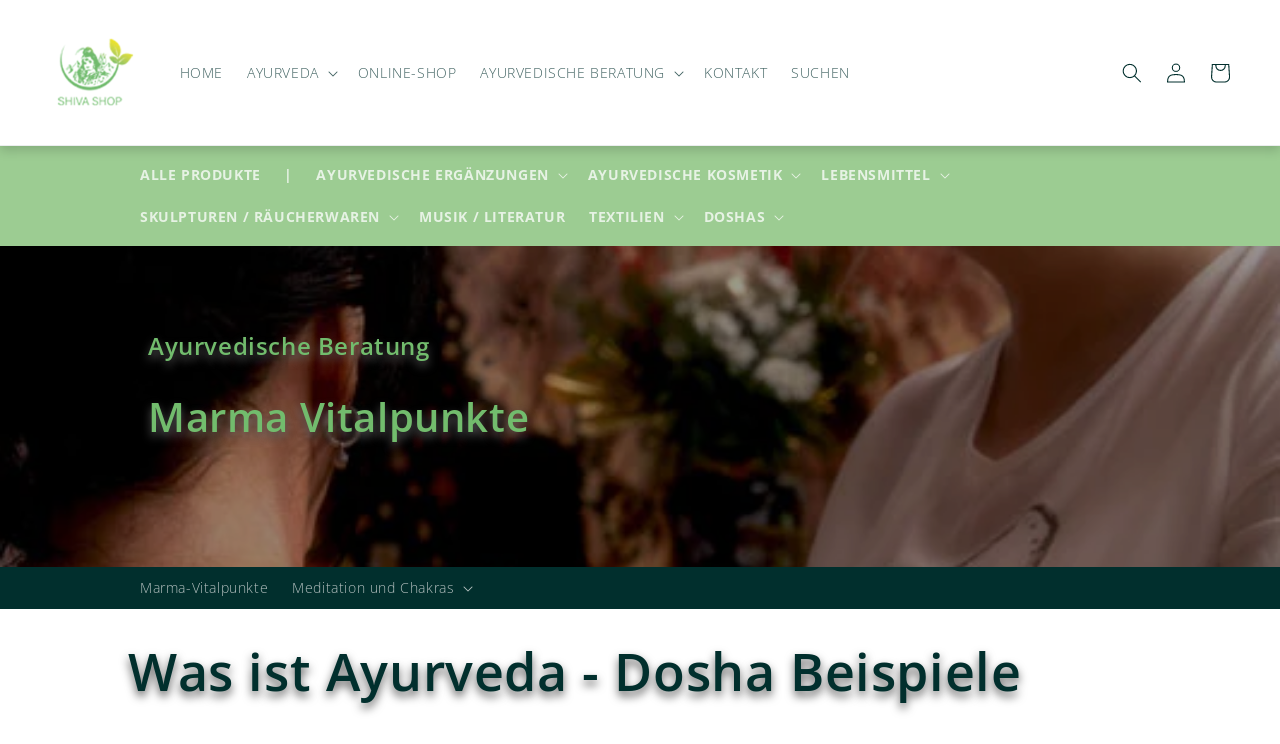

--- FILE ---
content_type: text/html; charset=utf-8
request_url: https://www.shiva-shop.de/pages/was-ist-ayurveda-dosha-beispiele
body_size: 30821
content:
<!doctype html>
<html class="no-js" lang="de">
  <head>
    <meta charset="utf-8">
    <meta http-equiv="X-UA-Compatible" content="IE=edge">
    <meta name="viewport" content="width=device-width,initial-scale=1">
    <meta name="theme-color" content="">
    <meta name="google-site-verification" content="E6WWRHxleADlbOlnD3EbS7OBa9nvBn0gtA-roOiWjDk" />
    <link rel="canonical" href="https://www.shiva-shop.de/pages/was-ist-ayurveda-dosha-beispiele">
    <link rel="preconnect" href="https://cdn.shopify.com" crossorigin><link rel="icon" type="image/png" href="//www.shiva-shop.de/cdn/shop/files/shiva_logo.png?crop=center&height=32&v=1674645895&width=32"><link rel="preconnect" href="https://fonts.shopifycdn.com" crossorigin><title>
      Was ist Ayurveda - Dosha Beispiele
 &ndash; Shiva-Shop</title>

    
      <meta name="description" content="Fieber: Die Doshas Vata, Kapha und Pitta verursachen Fieber, wenn sie einzeln oder in Kombination gestört werden. Das Beispiel zeigt, dass die Doshas aufgrund von übermäßigem Verzehr von inkompatiblen Nahrungsmitteln den Magen-Darm-Trakt erreichen und das für die Verdauung verantwortliche innere Magenfeuer ausstoßen. W">
    

    

<meta property="og:site_name" content="Shiva-Shop">
<meta property="og:url" content="https://www.shiva-shop.de/pages/was-ist-ayurveda-dosha-beispiele">
<meta property="og:title" content="Was ist Ayurveda - Dosha Beispiele">
<meta property="og:type" content="website">
<meta property="og:description" content="Fieber: Die Doshas Vata, Kapha und Pitta verursachen Fieber, wenn sie einzeln oder in Kombination gestört werden. Das Beispiel zeigt, dass die Doshas aufgrund von übermäßigem Verzehr von inkompatiblen Nahrungsmitteln den Magen-Darm-Trakt erreichen und das für die Verdauung verantwortliche innere Magenfeuer ausstoßen. W"><meta property="og:image" content="http://www.shiva-shop.de/cdn/shop/files/shiva_logo.png?height=628&pad_color=ffffff&v=1674645895&width=1200">
  <meta property="og:image:secure_url" content="https://www.shiva-shop.de/cdn/shop/files/shiva_logo.png?height=628&pad_color=ffffff&v=1674645895&width=1200">
  <meta property="og:image:width" content="1200">
  <meta property="og:image:height" content="628"><meta name="twitter:site" content="@shiva-shop"><meta name="twitter:card" content="summary_large_image">
<meta name="twitter:title" content="Was ist Ayurveda - Dosha Beispiele">
<meta name="twitter:description" content="Fieber: Die Doshas Vata, Kapha und Pitta verursachen Fieber, wenn sie einzeln oder in Kombination gestört werden. Das Beispiel zeigt, dass die Doshas aufgrund von übermäßigem Verzehr von inkompatiblen Nahrungsmitteln den Magen-Darm-Trakt erreichen und das für die Verdauung verantwortliche innere Magenfeuer ausstoßen. W">


    <script src="//www.shiva-shop.de/cdn/shop/t/1/assets/jquery-3.6.3.min.js?v=180363321634056464301675604673" defer="defer"></script>
    <script src="//www.shiva-shop.de/cdn/shop/t/1/assets/global.js?v=125490648737091376501675945106" defer="defer"></script>
    <script>window.performance && window.performance.mark && window.performance.mark('shopify.content_for_header.start');</script><meta id="shopify-digital-wallet" name="shopify-digital-wallet" content="/68365648140/digital_wallets/dialog">
<meta name="shopify-checkout-api-token" content="06f3f09b1961ac1553415628cfa26b99">
<meta id="in-context-paypal-metadata" data-shop-id="68365648140" data-venmo-supported="false" data-environment="production" data-locale="de_DE" data-paypal-v4="true" data-currency="EUR">
<link rel="alternate" hreflang="x-default" href="https://www.shiva-shop.de/pages/was-ist-ayurveda-dosha-beispiele">
<link rel="alternate" hreflang="de" href="https://www.shiva-shop.de/pages/was-ist-ayurveda-dosha-beispiele">
<link rel="alternate" hreflang="en" href="https://www.shiva-shop.de/en/pages/was-ist-ayurveda-dosha-beispiele">
<script async="async" src="/checkouts/internal/preloads.js?locale=de-DE"></script>
<link rel="preconnect" href="https://shop.app" crossorigin="anonymous">
<script async="async" src="https://shop.app/checkouts/internal/preloads.js?locale=de-DE&shop_id=68365648140" crossorigin="anonymous"></script>
<script id="apple-pay-shop-capabilities" type="application/json">{"shopId":68365648140,"countryCode":"DE","currencyCode":"EUR","merchantCapabilities":["supports3DS"],"merchantId":"gid:\/\/shopify\/Shop\/68365648140","merchantName":"Shiva-Shop","requiredBillingContactFields":["postalAddress","email"],"requiredShippingContactFields":["postalAddress","email"],"shippingType":"shipping","supportedNetworks":["visa","maestro","masterCard","amex"],"total":{"type":"pending","label":"Shiva-Shop","amount":"1.00"},"shopifyPaymentsEnabled":true,"supportsSubscriptions":true}</script>
<script id="shopify-features" type="application/json">{"accessToken":"06f3f09b1961ac1553415628cfa26b99","betas":["rich-media-storefront-analytics"],"domain":"www.shiva-shop.de","predictiveSearch":true,"shopId":68365648140,"locale":"de"}</script>
<script>var Shopify = Shopify || {};
Shopify.shop = "shiva-shop-3241.myshopify.com";
Shopify.locale = "de";
Shopify.currency = {"active":"EUR","rate":"1.0"};
Shopify.country = "DE";
Shopify.theme = {"name":"Dawn","id":139712135436,"schema_name":"Dawn","schema_version":"7.0.1","theme_store_id":887,"role":"main"};
Shopify.theme.handle = "null";
Shopify.theme.style = {"id":null,"handle":null};
Shopify.cdnHost = "www.shiva-shop.de/cdn";
Shopify.routes = Shopify.routes || {};
Shopify.routes.root = "/";</script>
<script type="module">!function(o){(o.Shopify=o.Shopify||{}).modules=!0}(window);</script>
<script>!function(o){function n(){var o=[];function n(){o.push(Array.prototype.slice.apply(arguments))}return n.q=o,n}var t=o.Shopify=o.Shopify||{};t.loadFeatures=n(),t.autoloadFeatures=n()}(window);</script>
<script>
  window.ShopifyPay = window.ShopifyPay || {};
  window.ShopifyPay.apiHost = "shop.app\/pay";
  window.ShopifyPay.redirectState = null;
</script>
<script id="shop-js-analytics" type="application/json">{"pageType":"page"}</script>
<script defer="defer" async type="module" src="//www.shiva-shop.de/cdn/shopifycloud/shop-js/modules/v2/client.init-shop-cart-sync_e98Ab_XN.de.esm.js"></script>
<script defer="defer" async type="module" src="//www.shiva-shop.de/cdn/shopifycloud/shop-js/modules/v2/chunk.common_Pcw9EP95.esm.js"></script>
<script defer="defer" async type="module" src="//www.shiva-shop.de/cdn/shopifycloud/shop-js/modules/v2/chunk.modal_CzmY4ZhL.esm.js"></script>
<script type="module">
  await import("//www.shiva-shop.de/cdn/shopifycloud/shop-js/modules/v2/client.init-shop-cart-sync_e98Ab_XN.de.esm.js");
await import("//www.shiva-shop.de/cdn/shopifycloud/shop-js/modules/v2/chunk.common_Pcw9EP95.esm.js");
await import("//www.shiva-shop.de/cdn/shopifycloud/shop-js/modules/v2/chunk.modal_CzmY4ZhL.esm.js");

  window.Shopify.SignInWithShop?.initShopCartSync?.({"fedCMEnabled":true,"windoidEnabled":true});

</script>
<script>
  window.Shopify = window.Shopify || {};
  if (!window.Shopify.featureAssets) window.Shopify.featureAssets = {};
  window.Shopify.featureAssets['shop-js'] = {"shop-cart-sync":["modules/v2/client.shop-cart-sync_DazCVyJ3.de.esm.js","modules/v2/chunk.common_Pcw9EP95.esm.js","modules/v2/chunk.modal_CzmY4ZhL.esm.js"],"init-fed-cm":["modules/v2/client.init-fed-cm_D0AulfmK.de.esm.js","modules/v2/chunk.common_Pcw9EP95.esm.js","modules/v2/chunk.modal_CzmY4ZhL.esm.js"],"shop-cash-offers":["modules/v2/client.shop-cash-offers_BISyWFEA.de.esm.js","modules/v2/chunk.common_Pcw9EP95.esm.js","modules/v2/chunk.modal_CzmY4ZhL.esm.js"],"shop-login-button":["modules/v2/client.shop-login-button_D_c1vx_E.de.esm.js","modules/v2/chunk.common_Pcw9EP95.esm.js","modules/v2/chunk.modal_CzmY4ZhL.esm.js"],"pay-button":["modules/v2/client.pay-button_CHADzJ4g.de.esm.js","modules/v2/chunk.common_Pcw9EP95.esm.js","modules/v2/chunk.modal_CzmY4ZhL.esm.js"],"shop-button":["modules/v2/client.shop-button_CQnD2U3v.de.esm.js","modules/v2/chunk.common_Pcw9EP95.esm.js","modules/v2/chunk.modal_CzmY4ZhL.esm.js"],"avatar":["modules/v2/client.avatar_BTnouDA3.de.esm.js"],"init-windoid":["modules/v2/client.init-windoid_CmA0-hrC.de.esm.js","modules/v2/chunk.common_Pcw9EP95.esm.js","modules/v2/chunk.modal_CzmY4ZhL.esm.js"],"init-shop-for-new-customer-accounts":["modules/v2/client.init-shop-for-new-customer-accounts_BCzC_Mib.de.esm.js","modules/v2/client.shop-login-button_D_c1vx_E.de.esm.js","modules/v2/chunk.common_Pcw9EP95.esm.js","modules/v2/chunk.modal_CzmY4ZhL.esm.js"],"init-shop-email-lookup-coordinator":["modules/v2/client.init-shop-email-lookup-coordinator_DYzOit4u.de.esm.js","modules/v2/chunk.common_Pcw9EP95.esm.js","modules/v2/chunk.modal_CzmY4ZhL.esm.js"],"init-shop-cart-sync":["modules/v2/client.init-shop-cart-sync_e98Ab_XN.de.esm.js","modules/v2/chunk.common_Pcw9EP95.esm.js","modules/v2/chunk.modal_CzmY4ZhL.esm.js"],"shop-toast-manager":["modules/v2/client.shop-toast-manager_Bc-1elH8.de.esm.js","modules/v2/chunk.common_Pcw9EP95.esm.js","modules/v2/chunk.modal_CzmY4ZhL.esm.js"],"init-customer-accounts":["modules/v2/client.init-customer-accounts_CqlRHmZs.de.esm.js","modules/v2/client.shop-login-button_D_c1vx_E.de.esm.js","modules/v2/chunk.common_Pcw9EP95.esm.js","modules/v2/chunk.modal_CzmY4ZhL.esm.js"],"init-customer-accounts-sign-up":["modules/v2/client.init-customer-accounts-sign-up_DZmBw6yB.de.esm.js","modules/v2/client.shop-login-button_D_c1vx_E.de.esm.js","modules/v2/chunk.common_Pcw9EP95.esm.js","modules/v2/chunk.modal_CzmY4ZhL.esm.js"],"shop-follow-button":["modules/v2/client.shop-follow-button_Cx-w7rSq.de.esm.js","modules/v2/chunk.common_Pcw9EP95.esm.js","modules/v2/chunk.modal_CzmY4ZhL.esm.js"],"checkout-modal":["modules/v2/client.checkout-modal_Djjmh8qM.de.esm.js","modules/v2/chunk.common_Pcw9EP95.esm.js","modules/v2/chunk.modal_CzmY4ZhL.esm.js"],"shop-login":["modules/v2/client.shop-login_DMZMgoZf.de.esm.js","modules/v2/chunk.common_Pcw9EP95.esm.js","modules/v2/chunk.modal_CzmY4ZhL.esm.js"],"lead-capture":["modules/v2/client.lead-capture_SqejaEd8.de.esm.js","modules/v2/chunk.common_Pcw9EP95.esm.js","modules/v2/chunk.modal_CzmY4ZhL.esm.js"],"payment-terms":["modules/v2/client.payment-terms_DUeEqFTJ.de.esm.js","modules/v2/chunk.common_Pcw9EP95.esm.js","modules/v2/chunk.modal_CzmY4ZhL.esm.js"]};
</script>
<script id="__st">var __st={"a":68365648140,"offset":3600,"reqid":"009786c0-a9f5-4210-99d4-27a5904327ac-1769325220","pageurl":"www.shiva-shop.de\/pages\/was-ist-ayurveda-dosha-beispiele","s":"pages-110288503052","u":"188fd84dd374","p":"page","rtyp":"page","rid":110288503052};</script>
<script>window.ShopifyPaypalV4VisibilityTracking = true;</script>
<script id="captcha-bootstrap">!function(){'use strict';const t='contact',e='account',n='new_comment',o=[[t,t],['blogs',n],['comments',n],[t,'customer']],c=[[e,'customer_login'],[e,'guest_login'],[e,'recover_customer_password'],[e,'create_customer']],r=t=>t.map((([t,e])=>`form[action*='/${t}']:not([data-nocaptcha='true']) input[name='form_type'][value='${e}']`)).join(','),a=t=>()=>t?[...document.querySelectorAll(t)].map((t=>t.form)):[];function s(){const t=[...o],e=r(t);return a(e)}const i='password',u='form_key',d=['recaptcha-v3-token','g-recaptcha-response','h-captcha-response',i],f=()=>{try{return window.sessionStorage}catch{return}},m='__shopify_v',_=t=>t.elements[u];function p(t,e,n=!1){try{const o=window.sessionStorage,c=JSON.parse(o.getItem(e)),{data:r}=function(t){const{data:e,action:n}=t;return t[m]||n?{data:e,action:n}:{data:t,action:n}}(c);for(const[e,n]of Object.entries(r))t.elements[e]&&(t.elements[e].value=n);n&&o.removeItem(e)}catch(o){console.error('form repopulation failed',{error:o})}}const l='form_type',E='cptcha';function T(t){t.dataset[E]=!0}const w=window,h=w.document,L='Shopify',v='ce_forms',y='captcha';let A=!1;((t,e)=>{const n=(g='f06e6c50-85a8-45c8-87d0-21a2b65856fe',I='https://cdn.shopify.com/shopifycloud/storefront-forms-hcaptcha/ce_storefront_forms_captcha_hcaptcha.v1.5.2.iife.js',D={infoText:'Durch hCaptcha geschützt',privacyText:'Datenschutz',termsText:'Allgemeine Geschäftsbedingungen'},(t,e,n)=>{const o=w[L][v],c=o.bindForm;if(c)return c(t,g,e,D).then(n);var r;o.q.push([[t,g,e,D],n]),r=I,A||(h.body.append(Object.assign(h.createElement('script'),{id:'captcha-provider',async:!0,src:r})),A=!0)});var g,I,D;w[L]=w[L]||{},w[L][v]=w[L][v]||{},w[L][v].q=[],w[L][y]=w[L][y]||{},w[L][y].protect=function(t,e){n(t,void 0,e),T(t)},Object.freeze(w[L][y]),function(t,e,n,w,h,L){const[v,y,A,g]=function(t,e,n){const i=e?o:[],u=t?c:[],d=[...i,...u],f=r(d),m=r(i),_=r(d.filter((([t,e])=>n.includes(e))));return[a(f),a(m),a(_),s()]}(w,h,L),I=t=>{const e=t.target;return e instanceof HTMLFormElement?e:e&&e.form},D=t=>v().includes(t);t.addEventListener('submit',(t=>{const e=I(t);if(!e)return;const n=D(e)&&!e.dataset.hcaptchaBound&&!e.dataset.recaptchaBound,o=_(e),c=g().includes(e)&&(!o||!o.value);(n||c)&&t.preventDefault(),c&&!n&&(function(t){try{if(!f())return;!function(t){const e=f();if(!e)return;const n=_(t);if(!n)return;const o=n.value;o&&e.removeItem(o)}(t);const e=Array.from(Array(32),(()=>Math.random().toString(36)[2])).join('');!function(t,e){_(t)||t.append(Object.assign(document.createElement('input'),{type:'hidden',name:u})),t.elements[u].value=e}(t,e),function(t,e){const n=f();if(!n)return;const o=[...t.querySelectorAll(`input[type='${i}']`)].map((({name:t})=>t)),c=[...d,...o],r={};for(const[a,s]of new FormData(t).entries())c.includes(a)||(r[a]=s);n.setItem(e,JSON.stringify({[m]:1,action:t.action,data:r}))}(t,e)}catch(e){console.error('failed to persist form',e)}}(e),e.submit())}));const S=(t,e)=>{t&&!t.dataset[E]&&(n(t,e.some((e=>e===t))),T(t))};for(const o of['focusin','change'])t.addEventListener(o,(t=>{const e=I(t);D(e)&&S(e,y())}));const B=e.get('form_key'),M=e.get(l),P=B&&M;t.addEventListener('DOMContentLoaded',(()=>{const t=y();if(P)for(const e of t)e.elements[l].value===M&&p(e,B);[...new Set([...A(),...v().filter((t=>'true'===t.dataset.shopifyCaptcha))])].forEach((e=>S(e,t)))}))}(h,new URLSearchParams(w.location.search),n,t,e,['guest_login'])})(!0,!0)}();</script>
<script integrity="sha256-4kQ18oKyAcykRKYeNunJcIwy7WH5gtpwJnB7kiuLZ1E=" data-source-attribution="shopify.loadfeatures" defer="defer" src="//www.shiva-shop.de/cdn/shopifycloud/storefront/assets/storefront/load_feature-a0a9edcb.js" crossorigin="anonymous"></script>
<script crossorigin="anonymous" defer="defer" src="//www.shiva-shop.de/cdn/shopifycloud/storefront/assets/shopify_pay/storefront-65b4c6d7.js?v=20250812"></script>
<script data-source-attribution="shopify.dynamic_checkout.dynamic.init">var Shopify=Shopify||{};Shopify.PaymentButton=Shopify.PaymentButton||{isStorefrontPortableWallets:!0,init:function(){window.Shopify.PaymentButton.init=function(){};var t=document.createElement("script");t.src="https://www.shiva-shop.de/cdn/shopifycloud/portable-wallets/latest/portable-wallets.de.js",t.type="module",document.head.appendChild(t)}};
</script>
<script data-source-attribution="shopify.dynamic_checkout.buyer_consent">
  function portableWalletsHideBuyerConsent(e){var t=document.getElementById("shopify-buyer-consent"),n=document.getElementById("shopify-subscription-policy-button");t&&n&&(t.classList.add("hidden"),t.setAttribute("aria-hidden","true"),n.removeEventListener("click",e))}function portableWalletsShowBuyerConsent(e){var t=document.getElementById("shopify-buyer-consent"),n=document.getElementById("shopify-subscription-policy-button");t&&n&&(t.classList.remove("hidden"),t.removeAttribute("aria-hidden"),n.addEventListener("click",e))}window.Shopify?.PaymentButton&&(window.Shopify.PaymentButton.hideBuyerConsent=portableWalletsHideBuyerConsent,window.Shopify.PaymentButton.showBuyerConsent=portableWalletsShowBuyerConsent);
</script>
<script data-source-attribution="shopify.dynamic_checkout.cart.bootstrap">document.addEventListener("DOMContentLoaded",(function(){function t(){return document.querySelector("shopify-accelerated-checkout-cart, shopify-accelerated-checkout")}if(t())Shopify.PaymentButton.init();else{new MutationObserver((function(e,n){t()&&(Shopify.PaymentButton.init(),n.disconnect())})).observe(document.body,{childList:!0,subtree:!0})}}));
</script>
<link id="shopify-accelerated-checkout-styles" rel="stylesheet" media="screen" href="https://www.shiva-shop.de/cdn/shopifycloud/portable-wallets/latest/accelerated-checkout-backwards-compat.css" crossorigin="anonymous">
<style id="shopify-accelerated-checkout-cart">
        #shopify-buyer-consent {
  margin-top: 1em;
  display: inline-block;
  width: 100%;
}

#shopify-buyer-consent.hidden {
  display: none;
}

#shopify-subscription-policy-button {
  background: none;
  border: none;
  padding: 0;
  text-decoration: underline;
  font-size: inherit;
  cursor: pointer;
}

#shopify-subscription-policy-button::before {
  box-shadow: none;
}

      </style>
<script id="sections-script" data-sections="header,footer" defer="defer" src="//www.shiva-shop.de/cdn/shop/t/1/compiled_assets/scripts.js?v=2536"></script>
<script>window.performance && window.performance.mark && window.performance.mark('shopify.content_for_header.end');</script>


    <style data-shopify>
      @font-face {
  font-family: "Open Sans";
  font-weight: 300;
  font-style: normal;
  font-display: swap;
  src: url("//www.shiva-shop.de/cdn/fonts/open_sans/opensans_n3.b10466eda05a6b2d1ef0f6ba490dcecf7588dd78.woff2") format("woff2"),
       url("//www.shiva-shop.de/cdn/fonts/open_sans/opensans_n3.056c4b5dddadba7018747bd50fdaa80430e21710.woff") format("woff");
}

      @font-face {
  font-family: "Open Sans";
  font-weight: 700;
  font-style: normal;
  font-display: swap;
  src: url("//www.shiva-shop.de/cdn/fonts/open_sans/opensans_n7.a9393be1574ea8606c68f4441806b2711d0d13e4.woff2") format("woff2"),
       url("//www.shiva-shop.de/cdn/fonts/open_sans/opensans_n7.7b8af34a6ebf52beb1a4c1d8c73ad6910ec2e553.woff") format("woff");
}

      @font-face {
  font-family: "Open Sans";
  font-weight: 300;
  font-style: italic;
  font-display: swap;
  src: url("//www.shiva-shop.de/cdn/fonts/open_sans/opensans_i3.853ebda1c5f31329bb2a566ea7797548807a48bf.woff2") format("woff2"),
       url("//www.shiva-shop.de/cdn/fonts/open_sans/opensans_i3.3359d7c8c5a869c65cb7df3aa76a8d52237b1b65.woff") format("woff");
}

      @font-face {
  font-family: "Open Sans";
  font-weight: 700;
  font-style: italic;
  font-display: swap;
  src: url("//www.shiva-shop.de/cdn/fonts/open_sans/opensans_i7.916ced2e2ce15f7fcd95d196601a15e7b89ee9a4.woff2") format("woff2"),
       url("//www.shiva-shop.de/cdn/fonts/open_sans/opensans_i7.99a9cff8c86ea65461de497ade3d515a98f8b32a.woff") format("woff");
}

      @font-face {
  font-family: "Open Sans";
  font-weight: 600;
  font-style: normal;
  font-display: swap;
  src: url("//www.shiva-shop.de/cdn/fonts/open_sans/opensans_n6.15aeff3c913c3fe570c19cdfeed14ce10d09fb08.woff2") format("woff2"),
       url("//www.shiva-shop.de/cdn/fonts/open_sans/opensans_n6.14bef14c75f8837a87f70ce22013cb146ee3e9f3.woff") format("woff");
}


      :root {
        --font-body-family: "Open Sans", sans-serif;
        --font-body-style: normal;
        --font-body-weight: 300;
        --font-body-weight-bold: 600;

        --font-heading-family: "Open Sans", sans-serif;
        --font-heading-style: normal;
        --font-heading-weight: 600;

        --font-body-scale: 1.0;
        --font-heading-scale: 1.0;

        --color-base-text: 1, 47, 45;
        --color-shadow: 1, 47, 45;
        --color-base-background-1: 239, 239, 239;
        --color-base-background-2: 217, 181, 0;
        --color-base-solid-button-labels: 255, 255, 255;
        --color-base-outline-button-labels: 1, 47, 45;
        --color-base-accent-1: 40, 167, 69;
        --color-base-accent-2: 148, 193, 139;
        --payment-terms-background-color: #efefef;

        --gradient-base-background-1: linear-gradient(180deg, rgba(255, 255, 255, 1), rgba(255, 255, 255, 1) 100%);
        --gradient-base-background-2: linear-gradient(180deg, rgba(217, 181, 0, 1), rgba(217, 181, 0, 1) 100%);
        --gradient-base-accent-1: #28a745;
        --gradient-base-accent-2: linear-gradient(46deg, rgba(156, 204, 146, 1) 13%, rgba(156, 204, 146, 1) 86%);

        --media-padding: px;
        --media-border-opacity: 0.05;
        --media-border-width: 1px;
        --media-radius: 0px;
        --media-shadow-opacity: 0.0;
        --media-shadow-horizontal-offset: 0px;
        --media-shadow-vertical-offset: 4px;
        --media-shadow-blur-radius: 5px;
        --media-shadow-visible: 0;

        --page-width: 160rem;
        --page-width-margin: 0rem;

        --product-card-image-padding: 0.0rem;
        --product-card-corner-radius: 0.0rem;
        --product-card-text-alignment: center;
        --product-card-border-width: 0.4rem;
        --product-card-border-opacity: 0.1;
        --product-card-shadow-opacity: 0.25;
        --product-card-shadow-visible: 1;
        --product-card-shadow-horizontal-offset: 0.4rem;
        --product-card-shadow-vertical-offset: 0.4rem;
        --product-card-shadow-blur-radius: 0.5rem;

        --collection-card-image-padding: 0.4rem;
        --collection-card-corner-radius: 1.2rem;
        --collection-card-text-alignment: left;
        --collection-card-border-width: 0.2rem;
        --collection-card-border-opacity: 0.0;
        --collection-card-shadow-opacity: 0.05;
        --collection-card-shadow-visible: 1;
        --collection-card-shadow-horizontal-offset: 0.4rem;
        --collection-card-shadow-vertical-offset: 0.4rem;
        --collection-card-shadow-blur-radius: 3.0rem;

        --blog-card-image-padding: 0.0rem;
        --blog-card-corner-radius: 0.0rem;
        --blog-card-text-alignment: left;
        --blog-card-border-width: 0.1rem;
        --blog-card-border-opacity: 0.1;
        --blog-card-shadow-opacity: 0.0;
        --blog-card-shadow-visible: 0;
        --blog-card-shadow-horizontal-offset: 0.0rem;
        --blog-card-shadow-vertical-offset: 0.4rem;
        --blog-card-shadow-blur-radius: 0.5rem;

        --badge-corner-radius: 4.0rem;

        --popup-border-width: 1px;
        --popup-border-opacity: 0.1;
        --popup-corner-radius: 0px;
        --popup-shadow-opacity: 0.0;
        --popup-shadow-horizontal-offset: 0px;
        --popup-shadow-vertical-offset: 4px;
        --popup-shadow-blur-radius: 5px;

        --drawer-border-width: 1px;
        --drawer-border-opacity: 0.0;
        --drawer-shadow-opacity: 0.5;
        --drawer-shadow-horizontal-offset: 0px;
        --drawer-shadow-vertical-offset: 4px;
        --drawer-shadow-blur-radius: 5px;

        --spacing-sections-desktop: 0px;
        --spacing-sections-mobile: 0px;

        --grid-desktop-vertical-spacing: 8px;
        --grid-desktop-horizontal-spacing: 8px;
        --grid-mobile-vertical-spacing: 4px;
        --grid-mobile-horizontal-spacing: 4px;

        --text-boxes-border-opacity: 0.0;
        --text-boxes-border-width: 0px;
        --text-boxes-radius: 0px;
        --text-boxes-shadow-opacity: 0.0;
        --text-boxes-shadow-visible: 0;
        --text-boxes-shadow-horizontal-offset: 0px;
        --text-boxes-shadow-vertical-offset: 0px;
        --text-boxes-shadow-blur-radius: 0px;

        --buttons-radius: 0px;
        --buttons-radius-outset: 0px;
        --buttons-border-width: 0px;
        --buttons-border-opacity: 0.5;
        --buttons-shadow-opacity: 0.0;
        --buttons-shadow-visible: 0;
        --buttons-shadow-horizontal-offset: 0px;
        --buttons-shadow-vertical-offset: 0px;
        --buttons-shadow-blur-radius: 5px;
        --buttons-border-offset: 0px;

        --inputs-radius: 0px;
        --inputs-border-width: 1px;
        --inputs-border-opacity: 0.6;
        --inputs-shadow-opacity: 0.0;
        --inputs-shadow-horizontal-offset: 0px;
        --inputs-margin-offset: 0px;
        --inputs-shadow-vertical-offset: 2px;
        --inputs-shadow-blur-radius: 0px;
        --inputs-radius-outset: 0px;

        --variant-pills-radius: 40px;
        --variant-pills-border-width: 1px;
        --variant-pills-border-opacity: 0.55;
        --variant-pills-shadow-opacity: 0.0;
        --variant-pills-shadow-horizontal-offset: 0px;
        --variant-pills-shadow-vertical-offset: 4px;
        --variant-pills-shadow-blur-radius: 5px;
      }

      *,
      *::before,
      *::after {
        box-sizing: inherit;
      }

      html {
        box-sizing: border-box;
        font-size: calc(var(--font-body-scale) * 62.5%);
        height: 100%;
      }

      body {
        display: grid;
        grid-template-rows: auto auto 1fr auto;
        grid-template-columns: 100%;
        min-height: 100%;
        margin: 0;
        font-size: 1.5rem;
        letter-spacing: 0.06rem;
        line-height: calc(1 + 0.8 / var(--font-body-scale));
        font-family: var(--font-body-family);
        font-style: var(--font-body-style);
        font-weight: var(--font-body-weight);
      }

      @media screen and (min-width: 750px) {
        body {
          font-size: 1.6rem;
        }
      }
    </style>

    <link href="//www.shiva-shop.de/cdn/shop/t/1/assets/base.css?v=102112798447754633771675952658" rel="stylesheet" type="text/css" media="all" />
    <link href="//maxcdn.bootstrapcdn.com/font-awesome/4.7.0/css/font-awesome.min.css" rel="stylesheet" type="text/css" media="all" />
<link rel="preload" as="font" href="//www.shiva-shop.de/cdn/fonts/open_sans/opensans_n3.b10466eda05a6b2d1ef0f6ba490dcecf7588dd78.woff2" type="font/woff2" crossorigin><link rel="preload" as="font" href="//www.shiva-shop.de/cdn/fonts/open_sans/opensans_n6.15aeff3c913c3fe570c19cdfeed14ce10d09fb08.woff2" type="font/woff2" crossorigin><link rel="stylesheet" href="//www.shiva-shop.de/cdn/shop/t/1/assets/component-predictive-search.css?v=83512081251802922551674483194" media="print" onload="this.media='all'"><script>document.documentElement.className = document.documentElement.className.replace('no-js', 'js');
    if (Shopify.designMode) {
      document.documentElement.classList.add('shopify-design-mode');
    }
    </script>
  <link href="https://monorail-edge.shopifysvc.com" rel="dns-prefetch">
<script>(function(){if ("sendBeacon" in navigator && "performance" in window) {try {var session_token_from_headers = performance.getEntriesByType('navigation')[0].serverTiming.find(x => x.name == '_s').description;} catch {var session_token_from_headers = undefined;}var session_cookie_matches = document.cookie.match(/_shopify_s=([^;]*)/);var session_token_from_cookie = session_cookie_matches && session_cookie_matches.length === 2 ? session_cookie_matches[1] : "";var session_token = session_token_from_headers || session_token_from_cookie || "";function handle_abandonment_event(e) {var entries = performance.getEntries().filter(function(entry) {return /monorail-edge.shopifysvc.com/.test(entry.name);});if (!window.abandonment_tracked && entries.length === 0) {window.abandonment_tracked = true;var currentMs = Date.now();var navigation_start = performance.timing.navigationStart;var payload = {shop_id: 68365648140,url: window.location.href,navigation_start,duration: currentMs - navigation_start,session_token,page_type: "page"};window.navigator.sendBeacon("https://monorail-edge.shopifysvc.com/v1/produce", JSON.stringify({schema_id: "online_store_buyer_site_abandonment/1.1",payload: payload,metadata: {event_created_at_ms: currentMs,event_sent_at_ms: currentMs}}));}}window.addEventListener('pagehide', handle_abandonment_event);}}());</script>
<script id="web-pixels-manager-setup">(function e(e,d,r,n,o){if(void 0===o&&(o={}),!Boolean(null===(a=null===(i=window.Shopify)||void 0===i?void 0:i.analytics)||void 0===a?void 0:a.replayQueue)){var i,a;window.Shopify=window.Shopify||{};var t=window.Shopify;t.analytics=t.analytics||{};var s=t.analytics;s.replayQueue=[],s.publish=function(e,d,r){return s.replayQueue.push([e,d,r]),!0};try{self.performance.mark("wpm:start")}catch(e){}var l=function(){var e={modern:/Edge?\/(1{2}[4-9]|1[2-9]\d|[2-9]\d{2}|\d{4,})\.\d+(\.\d+|)|Firefox\/(1{2}[4-9]|1[2-9]\d|[2-9]\d{2}|\d{4,})\.\d+(\.\d+|)|Chrom(ium|e)\/(9{2}|\d{3,})\.\d+(\.\d+|)|(Maci|X1{2}).+ Version\/(15\.\d+|(1[6-9]|[2-9]\d|\d{3,})\.\d+)([,.]\d+|)( \(\w+\)|)( Mobile\/\w+|) Safari\/|Chrome.+OPR\/(9{2}|\d{3,})\.\d+\.\d+|(CPU[ +]OS|iPhone[ +]OS|CPU[ +]iPhone|CPU IPhone OS|CPU iPad OS)[ +]+(15[._]\d+|(1[6-9]|[2-9]\d|\d{3,})[._]\d+)([._]\d+|)|Android:?[ /-](13[3-9]|1[4-9]\d|[2-9]\d{2}|\d{4,})(\.\d+|)(\.\d+|)|Android.+Firefox\/(13[5-9]|1[4-9]\d|[2-9]\d{2}|\d{4,})\.\d+(\.\d+|)|Android.+Chrom(ium|e)\/(13[3-9]|1[4-9]\d|[2-9]\d{2}|\d{4,})\.\d+(\.\d+|)|SamsungBrowser\/([2-9]\d|\d{3,})\.\d+/,legacy:/Edge?\/(1[6-9]|[2-9]\d|\d{3,})\.\d+(\.\d+|)|Firefox\/(5[4-9]|[6-9]\d|\d{3,})\.\d+(\.\d+|)|Chrom(ium|e)\/(5[1-9]|[6-9]\d|\d{3,})\.\d+(\.\d+|)([\d.]+$|.*Safari\/(?![\d.]+ Edge\/[\d.]+$))|(Maci|X1{2}).+ Version\/(10\.\d+|(1[1-9]|[2-9]\d|\d{3,})\.\d+)([,.]\d+|)( \(\w+\)|)( Mobile\/\w+|) Safari\/|Chrome.+OPR\/(3[89]|[4-9]\d|\d{3,})\.\d+\.\d+|(CPU[ +]OS|iPhone[ +]OS|CPU[ +]iPhone|CPU IPhone OS|CPU iPad OS)[ +]+(10[._]\d+|(1[1-9]|[2-9]\d|\d{3,})[._]\d+)([._]\d+|)|Android:?[ /-](13[3-9]|1[4-9]\d|[2-9]\d{2}|\d{4,})(\.\d+|)(\.\d+|)|Mobile Safari.+OPR\/([89]\d|\d{3,})\.\d+\.\d+|Android.+Firefox\/(13[5-9]|1[4-9]\d|[2-9]\d{2}|\d{4,})\.\d+(\.\d+|)|Android.+Chrom(ium|e)\/(13[3-9]|1[4-9]\d|[2-9]\d{2}|\d{4,})\.\d+(\.\d+|)|Android.+(UC? ?Browser|UCWEB|U3)[ /]?(15\.([5-9]|\d{2,})|(1[6-9]|[2-9]\d|\d{3,})\.\d+)\.\d+|SamsungBrowser\/(5\.\d+|([6-9]|\d{2,})\.\d+)|Android.+MQ{2}Browser\/(14(\.(9|\d{2,})|)|(1[5-9]|[2-9]\d|\d{3,})(\.\d+|))(\.\d+|)|K[Aa][Ii]OS\/(3\.\d+|([4-9]|\d{2,})\.\d+)(\.\d+|)/},d=e.modern,r=e.legacy,n=navigator.userAgent;return n.match(d)?"modern":n.match(r)?"legacy":"unknown"}(),u="modern"===l?"modern":"legacy",c=(null!=n?n:{modern:"",legacy:""})[u],f=function(e){return[e.baseUrl,"/wpm","/b",e.hashVersion,"modern"===e.buildTarget?"m":"l",".js"].join("")}({baseUrl:d,hashVersion:r,buildTarget:u}),m=function(e){var d=e.version,r=e.bundleTarget,n=e.surface,o=e.pageUrl,i=e.monorailEndpoint;return{emit:function(e){var a=e.status,t=e.errorMsg,s=(new Date).getTime(),l=JSON.stringify({metadata:{event_sent_at_ms:s},events:[{schema_id:"web_pixels_manager_load/3.1",payload:{version:d,bundle_target:r,page_url:o,status:a,surface:n,error_msg:t},metadata:{event_created_at_ms:s}}]});if(!i)return console&&console.warn&&console.warn("[Web Pixels Manager] No Monorail endpoint provided, skipping logging."),!1;try{return self.navigator.sendBeacon.bind(self.navigator)(i,l)}catch(e){}var u=new XMLHttpRequest;try{return u.open("POST",i,!0),u.setRequestHeader("Content-Type","text/plain"),u.send(l),!0}catch(e){return console&&console.warn&&console.warn("[Web Pixels Manager] Got an unhandled error while logging to Monorail."),!1}}}}({version:r,bundleTarget:l,surface:e.surface,pageUrl:self.location.href,monorailEndpoint:e.monorailEndpoint});try{o.browserTarget=l,function(e){var d=e.src,r=e.async,n=void 0===r||r,o=e.onload,i=e.onerror,a=e.sri,t=e.scriptDataAttributes,s=void 0===t?{}:t,l=document.createElement("script"),u=document.querySelector("head"),c=document.querySelector("body");if(l.async=n,l.src=d,a&&(l.integrity=a,l.crossOrigin="anonymous"),s)for(var f in s)if(Object.prototype.hasOwnProperty.call(s,f))try{l.dataset[f]=s[f]}catch(e){}if(o&&l.addEventListener("load",o),i&&l.addEventListener("error",i),u)u.appendChild(l);else{if(!c)throw new Error("Did not find a head or body element to append the script");c.appendChild(l)}}({src:f,async:!0,onload:function(){if(!function(){var e,d;return Boolean(null===(d=null===(e=window.Shopify)||void 0===e?void 0:e.analytics)||void 0===d?void 0:d.initialized)}()){var d=window.webPixelsManager.init(e)||void 0;if(d){var r=window.Shopify.analytics;r.replayQueue.forEach((function(e){var r=e[0],n=e[1],o=e[2];d.publishCustomEvent(r,n,o)})),r.replayQueue=[],r.publish=d.publishCustomEvent,r.visitor=d.visitor,r.initialized=!0}}},onerror:function(){return m.emit({status:"failed",errorMsg:"".concat(f," has failed to load")})},sri:function(e){var d=/^sha384-[A-Za-z0-9+/=]+$/;return"string"==typeof e&&d.test(e)}(c)?c:"",scriptDataAttributes:o}),m.emit({status:"loading"})}catch(e){m.emit({status:"failed",errorMsg:(null==e?void 0:e.message)||"Unknown error"})}}})({shopId: 68365648140,storefrontBaseUrl: "https://www.shiva-shop.de",extensionsBaseUrl: "https://extensions.shopifycdn.com/cdn/shopifycloud/web-pixels-manager",monorailEndpoint: "https://monorail-edge.shopifysvc.com/unstable/produce_batch",surface: "storefront-renderer",enabledBetaFlags: ["2dca8a86"],webPixelsConfigList: [{"id":"shopify-app-pixel","configuration":"{}","eventPayloadVersion":"v1","runtimeContext":"STRICT","scriptVersion":"0450","apiClientId":"shopify-pixel","type":"APP","privacyPurposes":["ANALYTICS","MARKETING"]},{"id":"shopify-custom-pixel","eventPayloadVersion":"v1","runtimeContext":"LAX","scriptVersion":"0450","apiClientId":"shopify-pixel","type":"CUSTOM","privacyPurposes":["ANALYTICS","MARKETING"]}],isMerchantRequest: false,initData: {"shop":{"name":"Shiva-Shop","paymentSettings":{"currencyCode":"EUR"},"myshopifyDomain":"shiva-shop-3241.myshopify.com","countryCode":"DE","storefrontUrl":"https:\/\/www.shiva-shop.de"},"customer":null,"cart":null,"checkout":null,"productVariants":[],"purchasingCompany":null},},"https://www.shiva-shop.de/cdn","fcfee988w5aeb613cpc8e4bc33m6693e112",{"modern":"","legacy":""},{"shopId":"68365648140","storefrontBaseUrl":"https:\/\/www.shiva-shop.de","extensionBaseUrl":"https:\/\/extensions.shopifycdn.com\/cdn\/shopifycloud\/web-pixels-manager","surface":"storefront-renderer","enabledBetaFlags":"[\"2dca8a86\"]","isMerchantRequest":"false","hashVersion":"fcfee988w5aeb613cpc8e4bc33m6693e112","publish":"custom","events":"[[\"page_viewed\",{}]]"});</script><script>
  window.ShopifyAnalytics = window.ShopifyAnalytics || {};
  window.ShopifyAnalytics.meta = window.ShopifyAnalytics.meta || {};
  window.ShopifyAnalytics.meta.currency = 'EUR';
  var meta = {"page":{"pageType":"page","resourceType":"page","resourceId":110288503052,"requestId":"009786c0-a9f5-4210-99d4-27a5904327ac-1769325220"}};
  for (var attr in meta) {
    window.ShopifyAnalytics.meta[attr] = meta[attr];
  }
</script>
<script class="analytics">
  (function () {
    var customDocumentWrite = function(content) {
      var jquery = null;

      if (window.jQuery) {
        jquery = window.jQuery;
      } else if (window.Checkout && window.Checkout.$) {
        jquery = window.Checkout.$;
      }

      if (jquery) {
        jquery('body').append(content);
      }
    };

    var hasLoggedConversion = function(token) {
      if (token) {
        return document.cookie.indexOf('loggedConversion=' + token) !== -1;
      }
      return false;
    }

    var setCookieIfConversion = function(token) {
      if (token) {
        var twoMonthsFromNow = new Date(Date.now());
        twoMonthsFromNow.setMonth(twoMonthsFromNow.getMonth() + 2);

        document.cookie = 'loggedConversion=' + token + '; expires=' + twoMonthsFromNow;
      }
    }

    var trekkie = window.ShopifyAnalytics.lib = window.trekkie = window.trekkie || [];
    if (trekkie.integrations) {
      return;
    }
    trekkie.methods = [
      'identify',
      'page',
      'ready',
      'track',
      'trackForm',
      'trackLink'
    ];
    trekkie.factory = function(method) {
      return function() {
        var args = Array.prototype.slice.call(arguments);
        args.unshift(method);
        trekkie.push(args);
        return trekkie;
      };
    };
    for (var i = 0; i < trekkie.methods.length; i++) {
      var key = trekkie.methods[i];
      trekkie[key] = trekkie.factory(key);
    }
    trekkie.load = function(config) {
      trekkie.config = config || {};
      trekkie.config.initialDocumentCookie = document.cookie;
      var first = document.getElementsByTagName('script')[0];
      var script = document.createElement('script');
      script.type = 'text/javascript';
      script.onerror = function(e) {
        var scriptFallback = document.createElement('script');
        scriptFallback.type = 'text/javascript';
        scriptFallback.onerror = function(error) {
                var Monorail = {
      produce: function produce(monorailDomain, schemaId, payload) {
        var currentMs = new Date().getTime();
        var event = {
          schema_id: schemaId,
          payload: payload,
          metadata: {
            event_created_at_ms: currentMs,
            event_sent_at_ms: currentMs
          }
        };
        return Monorail.sendRequest("https://" + monorailDomain + "/v1/produce", JSON.stringify(event));
      },
      sendRequest: function sendRequest(endpointUrl, payload) {
        // Try the sendBeacon API
        if (window && window.navigator && typeof window.navigator.sendBeacon === 'function' && typeof window.Blob === 'function' && !Monorail.isIos12()) {
          var blobData = new window.Blob([payload], {
            type: 'text/plain'
          });

          if (window.navigator.sendBeacon(endpointUrl, blobData)) {
            return true;
          } // sendBeacon was not successful

        } // XHR beacon

        var xhr = new XMLHttpRequest();

        try {
          xhr.open('POST', endpointUrl);
          xhr.setRequestHeader('Content-Type', 'text/plain');
          xhr.send(payload);
        } catch (e) {
          console.log(e);
        }

        return false;
      },
      isIos12: function isIos12() {
        return window.navigator.userAgent.lastIndexOf('iPhone; CPU iPhone OS 12_') !== -1 || window.navigator.userAgent.lastIndexOf('iPad; CPU OS 12_') !== -1;
      }
    };
    Monorail.produce('monorail-edge.shopifysvc.com',
      'trekkie_storefront_load_errors/1.1',
      {shop_id: 68365648140,
      theme_id: 139712135436,
      app_name: "storefront",
      context_url: window.location.href,
      source_url: "//www.shiva-shop.de/cdn/s/trekkie.storefront.8d95595f799fbf7e1d32231b9a28fd43b70c67d3.min.js"});

        };
        scriptFallback.async = true;
        scriptFallback.src = '//www.shiva-shop.de/cdn/s/trekkie.storefront.8d95595f799fbf7e1d32231b9a28fd43b70c67d3.min.js';
        first.parentNode.insertBefore(scriptFallback, first);
      };
      script.async = true;
      script.src = '//www.shiva-shop.de/cdn/s/trekkie.storefront.8d95595f799fbf7e1d32231b9a28fd43b70c67d3.min.js';
      first.parentNode.insertBefore(script, first);
    };
    trekkie.load(
      {"Trekkie":{"appName":"storefront","development":false,"defaultAttributes":{"shopId":68365648140,"isMerchantRequest":null,"themeId":139712135436,"themeCityHash":"16521016864406686585","contentLanguage":"de","currency":"EUR","eventMetadataId":"c3a6e9a3-eb51-4716-907f-4fff25ccbc2a"},"isServerSideCookieWritingEnabled":true,"monorailRegion":"shop_domain","enabledBetaFlags":["65f19447"]},"Session Attribution":{},"S2S":{"facebookCapiEnabled":false,"source":"trekkie-storefront-renderer","apiClientId":580111}}
    );

    var loaded = false;
    trekkie.ready(function() {
      if (loaded) return;
      loaded = true;

      window.ShopifyAnalytics.lib = window.trekkie;

      var originalDocumentWrite = document.write;
      document.write = customDocumentWrite;
      try { window.ShopifyAnalytics.merchantGoogleAnalytics.call(this); } catch(error) {};
      document.write = originalDocumentWrite;

      window.ShopifyAnalytics.lib.page(null,{"pageType":"page","resourceType":"page","resourceId":110288503052,"requestId":"009786c0-a9f5-4210-99d4-27a5904327ac-1769325220","shopifyEmitted":true});

      var match = window.location.pathname.match(/checkouts\/(.+)\/(thank_you|post_purchase)/)
      var token = match? match[1]: undefined;
      if (!hasLoggedConversion(token)) {
        setCookieIfConversion(token);
        
      }
    });


        var eventsListenerScript = document.createElement('script');
        eventsListenerScript.async = true;
        eventsListenerScript.src = "//www.shiva-shop.de/cdn/shopifycloud/storefront/assets/shop_events_listener-3da45d37.js";
        document.getElementsByTagName('head')[0].appendChild(eventsListenerScript);

})();</script>
<script
  defer
  src="https://www.shiva-shop.de/cdn/shopifycloud/perf-kit/shopify-perf-kit-3.0.4.min.js"
  data-application="storefront-renderer"
  data-shop-id="68365648140"
  data-render-region="gcp-us-east1"
  data-page-type="page"
  data-theme-instance-id="139712135436"
  data-theme-name="Dawn"
  data-theme-version="7.0.1"
  data-monorail-region="shop_domain"
  data-resource-timing-sampling-rate="10"
  data-shs="true"
  data-shs-beacon="true"
  data-shs-export-with-fetch="true"
  data-shs-logs-sample-rate="1"
  data-shs-beacon-endpoint="https://www.shiva-shop.de/api/collect"
></script>
</head>

  <body class="gradient">
    <a class="skip-to-content-link button visually-hidden" href="#MainContent">
      Direkt zum Inhalt
    </a><div id="shopify-section-announcement-bar" class="shopify-section">
</div>
    <div id="shopify-section-header" class="shopify-section section-header"><link rel="stylesheet" href="//www.shiva-shop.de/cdn/shop/t/1/assets/component-list-menu.css?v=151968516119678728991674483209" media="print" onload="this.media='all'">
<link rel="stylesheet" href="//www.shiva-shop.de/cdn/shop/t/1/assets/component-search.css?v=96455689198851321781674483181" media="print" onload="this.media='all'">
<link rel="stylesheet" href="//www.shiva-shop.de/cdn/shop/t/1/assets/component-menu-drawer.css?v=182311192829367774911674483188" media="print" onload="this.media='all'">
<link rel="stylesheet" href="//www.shiva-shop.de/cdn/shop/t/1/assets/component-cart-notification.css?v=183358051719344305851674483175" media="print" onload="this.media='all'">
<link rel="stylesheet" href="//www.shiva-shop.de/cdn/shop/t/1/assets/component-cart-items.css?v=23917223812499722491674483235" media="print" onload="this.media='all'"><link rel="stylesheet" href="//www.shiva-shop.de/cdn/shop/t/1/assets/component-price.css?v=65402837579211014041674483187" media="print" onload="this.media='all'">
  <link rel="stylesheet" href="//www.shiva-shop.de/cdn/shop/t/1/assets/component-loading-overlay.css?v=167310470843593579841674483240" media="print" onload="this.media='all'"><noscript><link href="//www.shiva-shop.de/cdn/shop/t/1/assets/component-list-menu.css?v=151968516119678728991674483209" rel="stylesheet" type="text/css" media="all" /></noscript>
<noscript><link href="//www.shiva-shop.de/cdn/shop/t/1/assets/component-search.css?v=96455689198851321781674483181" rel="stylesheet" type="text/css" media="all" /></noscript>
<noscript><link href="//www.shiva-shop.de/cdn/shop/t/1/assets/component-menu-drawer.css?v=182311192829367774911674483188" rel="stylesheet" type="text/css" media="all" /></noscript>
<noscript><link href="//www.shiva-shop.de/cdn/shop/t/1/assets/component-cart-notification.css?v=183358051719344305851674483175" rel="stylesheet" type="text/css" media="all" /></noscript>
<noscript><link href="//www.shiva-shop.de/cdn/shop/t/1/assets/component-cart-items.css?v=23917223812499722491674483235" rel="stylesheet" type="text/css" media="all" /></noscript>

<style>
  header-drawer {
    justify-self: start;
    margin-left: -1.2rem;
  }

  .header__heading-logo {
    max-width: 90px;
  }

  @media screen and (min-width: 990px) {
    header-drawer {
      display: none;
    }
  }

  .menu-drawer-container {
    display: flex;
  }

  .list-menu {
    list-style: none;
    padding: 0;
    margin: 0;
  }

  .list-menu--inline {
    display: inline-flex;
    flex-wrap: wrap;
  }

  summary.list-menu__item {
    padding-right: 2.7rem;
  }

  .list-menu__item {
    display: flex;
    align-items: center;
    line-height: calc(1 + 0.3 / var(--font-body-scale));
  }

  .list-menu__item--link {
    text-decoration: none;
    padding-bottom: 1rem;
    padding-top: 1rem;
    line-height: calc(1 + 0.8 / var(--font-body-scale));
  }

  @media screen and (min-width: 750px) {
    .list-menu__item--link {
      padding-bottom: 0.5rem;
      padding-top: 0.5rem;
    }
  }
</style><style data-shopify>.header {
    padding-top: 10px;
    padding-bottom: 10px;
  }

  .section-header {
    margin-bottom: 0px;
  }

  @media screen and (min-width: 750px) {
    .section-header {
      margin-bottom: 0px;
    }
  }

  @media screen and (min-width: 990px) {
    .header {
      padding-top: 20px;
      padding-bottom: 20px;
    }
  }</style><script src="//www.shiva-shop.de/cdn/shop/t/1/assets/details-disclosure.js?v=153497636716254413831674483226" defer="defer"></script>
<script src="//www.shiva-shop.de/cdn/shop/t/1/assets/details-modal.js?v=4511761896672669691674483225" defer="defer"></script>
<script src="//www.shiva-shop.de/cdn/shop/t/1/assets/cart-notification.js?v=160453272920806432391674483185" defer="defer"></script><svg xmlns="http://www.w3.org/2000/svg" class="hidden">
  <symbol id="icon-search" viewbox="0 0 18 19" fill="none">
    <path fill-rule="evenodd" clip-rule="evenodd" d="M11.03 11.68A5.784 5.784 0 112.85 3.5a5.784 5.784 0 018.18 8.18zm.26 1.12a6.78 6.78 0 11.72-.7l5.4 5.4a.5.5 0 11-.71.7l-5.41-5.4z" fill="currentColor"/>
  </symbol>

  <symbol id="icon-close" class="icon icon-close" fill="none" viewBox="0 0 18 17">
    <path d="M.865 15.978a.5.5 0 00.707.707l7.433-7.431 7.579 7.282a.501.501 0 00.846-.37.5.5 0 00-.153-.351L9.712 8.546l7.417-7.416a.5.5 0 10-.707-.708L8.991 7.853 1.413.573a.5.5 0 10-.693.72l7.563 7.268-7.418 7.417z" fill="currentColor">
  </symbol>
</svg>
<sticky-header class="header-wrapper color-background-1 gradient header-wrapper--border-bottom">
  <header class="header header--middle-left header--mobile-center page-width header--has-menu"><header-drawer data-breakpoint="tablet">
        <details id="Details-menu-drawer-container" class="menu-drawer-container">
          <summary class="header__icon header__icon--menu header__icon--summary link focus-inset" aria-label="Menü">
            <span>
              <svg xmlns="http://www.w3.org/2000/svg" aria-hidden="true" focusable="false" role="presentation" class="icon icon-hamburger" fill="none" viewBox="0 0 18 16">
  <path d="M1 .5a.5.5 0 100 1h15.71a.5.5 0 000-1H1zM.5 8a.5.5 0 01.5-.5h15.71a.5.5 0 010 1H1A.5.5 0 01.5 8zm0 7a.5.5 0 01.5-.5h15.71a.5.5 0 010 1H1a.5.5 0 01-.5-.5z" fill="currentColor">
</svg>

              <svg xmlns="http://www.w3.org/2000/svg" aria-hidden="true" focusable="false" role="presentation" class="icon icon-close" fill="none" viewBox="0 0 18 17">
  <path d="M.865 15.978a.5.5 0 00.707.707l7.433-7.431 7.579 7.282a.501.501 0 00.846-.37.5.5 0 00-.153-.351L9.712 8.546l7.417-7.416a.5.5 0 10-.707-.708L8.991 7.853 1.413.573a.5.5 0 10-.693.72l7.563 7.268-7.418 7.417z" fill="currentColor">
</svg>

            </span>
          </summary>
          <div id="menu-drawer" class="gradient menu-drawer motion-reduce" tabindex="-1">
            <div class="menu-drawer__inner-container">
              <div class="menu-drawer__navigation-container">
                <nav class="menu-drawer__navigation">
                  <ul class="menu-drawer__menu has-submenu list-menu" role="list"><li><a href="/" class="menu-drawer__menu-item list-menu__item link link--text focus-inset">
                            HOME
                          </a></li><li><details id="Details-menu-drawer-menu-item-2">
                            <summary class="menu-drawer__menu-item list-menu__item link link--text focus-inset">
                              AYURVEDA
                              <svg viewBox="0 0 14 10" fill="none" aria-hidden="true" focusable="false" role="presentation" class="icon icon-arrow" xmlns="http://www.w3.org/2000/svg">
  <path fill-rule="evenodd" clip-rule="evenodd" d="M8.537.808a.5.5 0 01.817-.162l4 4a.5.5 0 010 .708l-4 4a.5.5 0 11-.708-.708L11.793 5.5H1a.5.5 0 010-1h10.793L8.646 1.354a.5.5 0 01-.109-.546z" fill="currentColor">
</svg>

                              <svg aria-hidden="true" focusable="false" role="presentation" class="icon icon-caret" viewBox="0 0 10 6">
  <path fill-rule="evenodd" clip-rule="evenodd" d="M9.354.646a.5.5 0 00-.708 0L5 4.293 1.354.646a.5.5 0 00-.708.708l4 4a.5.5 0 00.708 0l4-4a.5.5 0 000-.708z" fill="currentColor">
</svg>

                            </summary>
                            <div id="link-ayurveda" class="menu-drawer__submenu has-submenu gradient motion-reduce" tabindex="-1">
                              <div class="menu-drawer__inner-submenu">
                                <button class="menu-drawer__close-button link link--text focus-inset" aria-expanded="true">
                                  <svg viewBox="0 0 14 10" fill="none" aria-hidden="true" focusable="false" role="presentation" class="icon icon-arrow" xmlns="http://www.w3.org/2000/svg">
  <path fill-rule="evenodd" clip-rule="evenodd" d="M8.537.808a.5.5 0 01.817-.162l4 4a.5.5 0 010 .708l-4 4a.5.5 0 11-.708-.708L11.793 5.5H1a.5.5 0 010-1h10.793L8.646 1.354a.5.5 0 01-.109-.546z" fill="currentColor">
</svg>

                                  AYURVEDA
                                </button>
                                <ul class="menu-drawer__menu list-menu" role="list" tabindex="-1"><li><a href="/pages/was-ist-ayurveda" class="menu-drawer__menu-item link link--text list-menu__item focus-inset">
                                          Was ist Ayurveda?
                                        </a></li><li><a href="/pages/ernahrung" class="menu-drawer__menu-item link link--text list-menu__item focus-inset">
                                          Ernährung
                                        </a></li><li><a href="/pages/yoga" class="menu-drawer__menu-item link link--text list-menu__item focus-inset">
                                          Yoga
                                        </a></li><li><a href="/pages/meditation-und-chakras" class="menu-drawer__menu-item link link--text list-menu__item focus-inset">
                                          Meditation und Chakras
                                        </a></li></ul>
                              </div>
                            </div>
                          </details></li><li><a href="/pages/online-shop" class="menu-drawer__menu-item list-menu__item link link--text focus-inset">
                            ONLINE-SHOP
                          </a></li><li><details id="Details-menu-drawer-menu-item-4">
                            <summary class="menu-drawer__menu-item list-menu__item link link--text focus-inset">
                              AYURVEDISCHE BERATUNG
                              <svg viewBox="0 0 14 10" fill="none" aria-hidden="true" focusable="false" role="presentation" class="icon icon-arrow" xmlns="http://www.w3.org/2000/svg">
  <path fill-rule="evenodd" clip-rule="evenodd" d="M8.537.808a.5.5 0 01.817-.162l4 4a.5.5 0 010 .708l-4 4a.5.5 0 11-.708-.708L11.793 5.5H1a.5.5 0 010-1h10.793L8.646 1.354a.5.5 0 01-.109-.546z" fill="currentColor">
</svg>

                              <svg aria-hidden="true" focusable="false" role="presentation" class="icon icon-caret" viewBox="0 0 10 6">
  <path fill-rule="evenodd" clip-rule="evenodd" d="M9.354.646a.5.5 0 00-.708 0L5 4.293 1.354.646a.5.5 0 00-.708.708l4 4a.5.5 0 00.708 0l4-4a.5.5 0 000-.708z" fill="currentColor">
</svg>

                            </summary>
                            <div id="link-ayurvedische-beratung" class="menu-drawer__submenu has-submenu gradient motion-reduce" tabindex="-1">
                              <div class="menu-drawer__inner-submenu">
                                <button class="menu-drawer__close-button link link--text focus-inset" aria-expanded="true">
                                  <svg viewBox="0 0 14 10" fill="none" aria-hidden="true" focusable="false" role="presentation" class="icon icon-arrow" xmlns="http://www.w3.org/2000/svg">
  <path fill-rule="evenodd" clip-rule="evenodd" d="M8.537.808a.5.5 0 01.817-.162l4 4a.5.5 0 010 .708l-4 4a.5.5 0 11-.708-.708L11.793 5.5H1a.5.5 0 010-1h10.793L8.646 1.354a.5.5 0 01-.109-.546z" fill="currentColor">
</svg>

                                  AYURVEDISCHE BERATUNG
                                </button>
                                <ul class="menu-drawer__menu list-menu" role="list" tabindex="-1"><li><a href="/pages/marma-vitalpunkte" class="menu-drawer__menu-item link link--text list-menu__item focus-inset">
                                          Marma-Vitalpunkte
                                        </a></li><li><a href="/pages/massagen-und-therapien" class="menu-drawer__menu-item link link--text list-menu__item focus-inset">
                                          Massagen und Therapien
                                        </a></li></ul>
                              </div>
                            </div>
                          </details></li><li><a href="/pages/contact" class="menu-drawer__menu-item list-menu__item link link--text focus-inset">
                            KONTAKT
                          </a></li><li><a href="/search" class="menu-drawer__menu-item list-menu__item link link--text focus-inset">
                            SUCHEN
                          </a></li></ul>
                </nav>
                <div class="menu-drawer__utility-links"><a href="/account/login" class="menu-drawer__account link focus-inset h5">
                      <svg xmlns="http://www.w3.org/2000/svg" aria-hidden="true" focusable="false" role="presentation" class="icon icon-account" fill="none" viewBox="0 0 18 19">
  <path fill-rule="evenodd" clip-rule="evenodd" d="M6 4.5a3 3 0 116 0 3 3 0 01-6 0zm3-4a4 4 0 100 8 4 4 0 000-8zm5.58 12.15c1.12.82 1.83 2.24 1.91 4.85H1.51c.08-2.6.79-4.03 1.9-4.85C4.66 11.75 6.5 11.5 9 11.5s4.35.26 5.58 1.15zM9 10.5c-2.5 0-4.65.24-6.17 1.35C1.27 12.98.5 14.93.5 18v.5h17V18c0-3.07-.77-5.02-2.33-6.15-1.52-1.1-3.67-1.35-6.17-1.35z" fill="currentColor">
</svg>

Anmelden</a><ul class="list list-social list-unstyled" role="list"><li class="list-social__item">
                        <a href="https://twitter.com/shiva-shop" class="list-social__link link"><svg aria-hidden="true" focusable="false" role="presentation" class="icon icon-twitter" viewBox="0 0 18 15">
  <path fill="currentColor" d="M17.64 2.6a7.33 7.33 0 01-1.75 1.82c0 .05 0 .13.02.23l.02.23a9.97 9.97 0 01-1.69 5.54c-.57.85-1.24 1.62-2.02 2.28a9.09 9.09 0 01-2.82 1.6 10.23 10.23 0 01-8.9-.98c.34.02.61.04.83.04 1.64 0 3.1-.5 4.38-1.5a3.6 3.6 0 01-3.3-2.45A2.91 2.91 0 004 9.35a3.47 3.47 0 01-2.02-1.21 3.37 3.37 0 01-.8-2.22v-.03c.46.24.98.37 1.58.4a3.45 3.45 0 01-1.54-2.9c0-.61.14-1.2.45-1.79a9.68 9.68 0 003.2 2.6 10 10 0 004.08 1.07 3 3 0 01-.13-.8c0-.97.34-1.8 1.03-2.48A3.45 3.45 0 0112.4.96a3.49 3.49 0 012.54 1.1c.8-.15 1.54-.44 2.23-.85a3.4 3.4 0 01-1.54 1.94c.74-.1 1.4-.28 2.01-.54z">
</svg>
<span class="visually-hidden">Twitter</span>
                        </a>
                      </li><li class="list-social__item">
                        <a href="https://facebook.com/shiva-shop" class="list-social__link link"><svg aria-hidden="true" focusable="false" role="presentation" class="icon icon-facebook" viewBox="0 0 18 18">
  <path fill="currentColor" d="M16.42.61c.27 0 .5.1.69.28.19.2.28.42.28.7v15.44c0 .27-.1.5-.28.69a.94.94 0 01-.7.28h-4.39v-6.7h2.25l.31-2.65h-2.56v-1.7c0-.4.1-.72.28-.93.18-.2.5-.32 1-.32h1.37V3.35c-.6-.06-1.27-.1-2.01-.1-1.01 0-1.83.3-2.45.9-.62.6-.93 1.44-.93 2.53v1.97H7.04v2.65h2.24V18H.98c-.28 0-.5-.1-.7-.28a.94.94 0 01-.28-.7V1.59c0-.27.1-.5.28-.69a.94.94 0 01.7-.28h15.44z">
</svg>
<span class="visually-hidden">Facebook</span>
                        </a>
                      </li><li class="list-social__item">
                        <a href="https://pinterest.com/shiva-shop" class="list-social__link link"><svg aria-hidden="true" focusable="false" role="presentation" class="icon icon-pinterest" viewBox="0 0 17 18">
  <path fill="currentColor" d="M8.48.58a8.42 8.42 0 015.9 2.45 8.42 8.42 0 011.33 10.08 8.28 8.28 0 01-7.23 4.16 8.5 8.5 0 01-2.37-.32c.42-.68.7-1.29.85-1.8l.59-2.29c.14.28.41.52.8.73.4.2.8.31 1.24.31.87 0 1.65-.25 2.34-.75a4.87 4.87 0 001.6-2.05 7.3 7.3 0 00.56-2.93c0-1.3-.5-2.41-1.49-3.36a5.27 5.27 0 00-3.8-1.43c-.93 0-1.8.16-2.58.48A5.23 5.23 0 002.85 8.6c0 .75.14 1.41.43 1.98.28.56.7.96 1.27 1.2.1.04.19.04.26 0 .07-.03.12-.1.15-.2l.18-.68c.05-.15.02-.3-.11-.45a2.35 2.35 0 01-.57-1.63A3.96 3.96 0 018.6 4.8c1.09 0 1.94.3 2.54.89.61.6.92 1.37.92 2.32 0 .8-.11 1.54-.33 2.21a3.97 3.97 0 01-.93 1.62c-.4.4-.87.6-1.4.6-.43 0-.78-.15-1.06-.47-.27-.32-.36-.7-.26-1.13a111.14 111.14 0 01.47-1.6l.18-.73c.06-.26.09-.47.09-.65 0-.36-.1-.66-.28-.89-.2-.23-.47-.35-.83-.35-.45 0-.83.2-1.13.62-.3.41-.46.93-.46 1.56a4.1 4.1 0 00.18 1.15l.06.15c-.6 2.58-.95 4.1-1.08 4.54-.12.55-.16 1.2-.13 1.94a8.4 8.4 0 01-5-7.65c0-2.3.81-4.28 2.44-5.9A8.04 8.04 0 018.48.57z">
</svg>
<span class="visually-hidden">Pinterest</span>
                        </a>
                      </li><li class="list-social__item">
                        <a href="http://instagram.com/shiva-shop" class="list-social__link link"><svg aria-hidden="true" focusable="false" role="presentation" class="icon icon-instagram" viewBox="0 0 18 18">
  <path fill="currentColor" d="M8.77 1.58c2.34 0 2.62.01 3.54.05.86.04 1.32.18 1.63.3.41.17.7.35 1.01.66.3.3.5.6.65 1 .12.32.27.78.3 1.64.05.92.06 1.2.06 3.54s-.01 2.62-.05 3.54a4.79 4.79 0 01-.3 1.63c-.17.41-.35.7-.66 1.01-.3.3-.6.5-1.01.66-.31.12-.77.26-1.63.3-.92.04-1.2.05-3.54.05s-2.62 0-3.55-.05a4.79 4.79 0 01-1.62-.3c-.42-.16-.7-.35-1.01-.66-.31-.3-.5-.6-.66-1a4.87 4.87 0 01-.3-1.64c-.04-.92-.05-1.2-.05-3.54s0-2.62.05-3.54c.04-.86.18-1.32.3-1.63.16-.41.35-.7.66-1.01.3-.3.6-.5 1-.65.32-.12.78-.27 1.63-.3.93-.05 1.2-.06 3.55-.06zm0-1.58C6.39 0 6.09.01 5.15.05c-.93.04-1.57.2-2.13.4-.57.23-1.06.54-1.55 1.02C1 1.96.7 2.45.46 3.02c-.22.56-.37 1.2-.4 2.13C0 6.1 0 6.4 0 8.77s.01 2.68.05 3.61c.04.94.2 1.57.4 2.13.23.58.54 1.07 1.02 1.56.49.48.98.78 1.55 1.01.56.22 1.2.37 2.13.4.94.05 1.24.06 3.62.06 2.39 0 2.68-.01 3.62-.05.93-.04 1.57-.2 2.13-.41a4.27 4.27 0 001.55-1.01c.49-.49.79-.98 1.01-1.56.22-.55.37-1.19.41-2.13.04-.93.05-1.23.05-3.61 0-2.39 0-2.68-.05-3.62a6.47 6.47 0 00-.4-2.13 4.27 4.27 0 00-1.02-1.55A4.35 4.35 0 0014.52.46a6.43 6.43 0 00-2.13-.41A69 69 0 008.77 0z"/>
  <path fill="currentColor" d="M8.8 4a4.5 4.5 0 100 9 4.5 4.5 0 000-9zm0 7.43a2.92 2.92 0 110-5.85 2.92 2.92 0 010 5.85zM13.43 5a1.05 1.05 0 100-2.1 1.05 1.05 0 000 2.1z">
</svg>
<span class="visually-hidden">Instagram</span>
                        </a>
                      </li><li class="list-social__item">
                        <a href="https://www.tiktok.com/@shiva-shop" class="list-social__link link"><svg aria-hidden="true" focusable="false" role="presentation" class="icon icon-tiktok" width="16" height="18" fill="none" xmlns="http://www.w3.org/2000/svg">
  <path d="M8.02 0H11s-.17 3.82 4.13 4.1v2.95s-2.3.14-4.13-1.26l.03 6.1a5.52 5.52 0 11-5.51-5.52h.77V9.4a2.5 2.5 0 101.76 2.4L8.02 0z" fill="currentColor">
</svg>
<span class="visually-hidden">TikTok</span>
                        </a>
                      </li><li class="list-social__item">
                        <a href="http://shiva-shop.tumblr.com" class="list-social__link link"><svg aria-hidden="true" focusable="false" role="presentation" class="icon icon-tumblr" viewBox="0 0 91 161">
  <path fill-rule="evenodd" d="M64 160.3c-24 0-42-12.3-42-41.8V71.3H.3V45.7c24-6.2 34-26.9 35.2-44.7h24.9v40.5h29v29.8h-29v41.1c0 12.3 6.2 16.6 16.1 16.6h14v31.3H64" fill="currentColor">
</svg>
<span class="visually-hidden">Tumblr</span>
                        </a>
                      </li><li class="list-social__item">
                        <a href="https://www.snapchat.com/add/shiva-shop" class="list-social__link link"><svg aria-hidden="true" focusable="false" role="presentation" class="icon icon-snapchat" viewBox="0 0 392 386">
  <path d="M390.3 282.3a27.2 27.2 0 00-13.8-14.7l-3-1.6-5.4-2.7a117 117 0 01-42.7-36.6 83 83 0 01-7.3-13c-.8-2.4-.8-3.8-.2-5 .6-1 1.4-1.9 2.4-2.5a1073.6 1073.6 0 0117.7-11.7 49.5 49.5 0 0016-17.1 33.6 33.6 0 00-30.8-49.7 44.8 44.8 0 00-11.8 1.6c.1-9 0-18.6-.9-27.9A105 105 0 00257.4 16 122 122 0 00196 .3c-22.5 0-43 5.3-61.3 15.7a104.6 104.6 0 00-53.2 85.4c-.8 9.4-1 19-.8 27.9a44.8 44.8 0 00-12-1.6 33.7 33.7 0 00-30.8 49.7A49.6 49.6 0 0054 194.6l9.1 6 8.3 5.4c1 .7 2 1.6 2.6 2.7.7 1.3.7 2.7-.2 5.3-2 4.5-4.5 8.7-7.3 12.8a116.5 116.5 0 01-41.4 36c-9.5 5-19.3 8.3-23.4 19.5-3.1 8.5-1 18.2 6.9 26.3 2.9 3 6.2 5.6 10 7.6 7.7 4.2 15.9 7.5 24.4 9.8a16 16 0 015 2.2c2.9 2.5 2.4 6.3 6.3 12 2 2.8 4.4 5.3 7.2 7.3 8.1 5.6 17.2 6 26.8 6.3 8.7.3 18.5.7 29.8 4.4 4.7 1.5 9.5 4.5 15.1 8a110 110 0 0062.8 19.6c30.8 0 49.4-11.4 63-19.7a77.9 77.9 0 0114.9-7.9c11.2-3.7 21-4 29.8-4.4 9.6-.4 18.7-.7 26.8-6.3 3.3-2.3 6.2-5.4 8.2-9 2.8-4.7 2.7-8 5.3-10.3 1.4-1 3-1.7 4.6-2.1 8.7-2.3 17-5.6 24.8-9.9A39 39 0 00384 308l.1-.1c7.5-8 9.4-17.4 6.3-25.6zM362.9 297c-16.8 9.2-27.9 8.3-36.5 13.8-7.4 4.8-3 15-8.4 18.6-6.5 4.6-26-.3-51 8-20.6 6.8-33.8 26.5-71 26.5-37.1 0-50-19.6-71-26.6-25-8.2-44.4-3.4-51-8-5.3-3.6-1-13.8-8.3-18.5-8.7-5.6-19.8-4.6-36.5-13.8-10.7-5.9-4.6-9.5-1.1-11.2 60.6-29.4 70.3-74.7 70.7-78 .5-4.1 1.1-7.3-3.4-11.5-4.3-4-23.5-15.8-28.9-19.6-8.8-6.1-12.6-12.3-9.8-19.8 2-5.3 6.9-7.2 12-7.2 1.6 0 3.2.2 4.8.5 9.7 2.1 19.1 7 24.5 8.3l2 .2c3 0 4-1.4 3.8-4.7-.7-10.6-2.2-31.3-.5-50.6a80 80 0 0121-51.3A93.7 93.7 0 01196 22.3c43.8 0 66.8 24.1 71.7 29.7a80 80 0 0121 51.3c1.7 19.3.2 40-.5 50.5-.2 3.5.9 4.8 3.8 4.8.6 0 1.3 0 2-.3 5.4-1.3 14.8-6.1 24.5-8.2a19 19 0 014.8-.5c5.1 0 10 2 12 7.2 2.8 7.5-1 13.7-9.9 19.8-5.3 3.7-24.5 15.6-28.8 19.6-4.5 4.2-4 7.4-3.4 11.4.4 3.5 10 48.8 70.7 78 3.6 1.8 9.6 5.5-1 11.4z" fill="currentColor">
</svg>
<span class="visually-hidden">Snapchat</span>
                        </a>
                      </li><li class="list-social__item">
                        <a href="https://www.youtube.com/shiva-shop" class="list-social__link link"><svg aria-hidden="true" focusable="false" role="presentation" class="icon icon-youtube" viewBox="0 0 100 70">
  <path d="M98 11c2 7.7 2 24 2 24s0 16.3-2 24a12.5 12.5 0 01-9 9c-7.7 2-39 2-39 2s-31.3 0-39-2a12.5 12.5 0 01-9-9c-2-7.7-2-24-2-24s0-16.3 2-24c1.2-4.4 4.6-7.8 9-9 7.7-2 39-2 39-2s31.3 0 39 2c4.4 1.2 7.8 4.6 9 9zM40 50l26-15-26-15v30z" fill="currentColor">
</svg>
<span class="visually-hidden">YouTube</span>
                        </a>
                      </li><li class="list-social__item">
                        <a href="https://vimeo.com/shiva-shop" class="list-social__link link"><svg aria-hidden="true" focusable="false" role="presentation" class="icon icon-vimeo" viewBox="0 0 100 87">
  <path fill-rule="evenodd" d="M100 20.4c-.5 9.7-7.3 23-20.4 40C66 78.1 54.5 87 45 87c-5.8 0-10.7-5.4-14.7-16.2l-8.1-29.6C19.2 30.4 16 25 12.6 25c-.8 0-3.4 1.6-7.9 4.7l-4.7-6 14.6-13c6.6-5.8 11.5-8.8 14.8-9C37.2.8 42 6.1 43.8 17.5c2 12.3 3.3 20 4 23 2.3 10.2 4.7 15.3 7.4 15.3 2.1 0 5.3-3.3 9.5-10a39.2 39.2 0 006.7-15c.6-5.8-1.7-8.7-6.7-8.7-2.4 0-4.9.6-7.4 1.7C62.2 7.7 71.6-.1 85.4.4c10.3.3 15.1 7 14.6 20" fill="currentColor">
</svg>
<span class="visually-hidden">Vimeo</span>
                        </a>
                      </li></ul>
                </div>
              </div>
            </div>
          </div>
        </details>
      </header-drawer><a href="/" class="header__heading-link link link--text focus-inset"><img src="//www.shiva-shop.de/cdn/shop/files/shiva_logo.png?v=1674645895" alt="Shiva-Shop" srcset="//www.shiva-shop.de/cdn/shop/files/shiva_logo.png?v=1674645895&amp;width=50 50w, //www.shiva-shop.de/cdn/shop/files/shiva_logo.png?v=1674645895&amp;width=100 100w, //www.shiva-shop.de/cdn/shop/files/shiva_logo.png?v=1674645895&amp;width=150 150w, //www.shiva-shop.de/cdn/shop/files/shiva_logo.png?v=1674645895&amp;width=200 200w, //www.shiva-shop.de/cdn/shop/files/shiva_logo.png?v=1674645895&amp;width=250 250w, //www.shiva-shop.de/cdn/shop/files/shiva_logo.png?v=1674645895&amp;width=300 300w, //www.shiva-shop.de/cdn/shop/files/shiva_logo.png?v=1674645895&amp;width=400 400w, //www.shiva-shop.de/cdn/shop/files/shiva_logo.png?v=1674645895&amp;width=500 500w" width="90" height="90.0" class="header__heading-logo">
</a><nav class="header__inline-menu">
          <ul class="list-menu list-menu--inline" role="list"><li><a href="/" class="header__menu-item list-menu__item link link--text focus-inset">
                    <span>HOME</span>
                  </a></li><li><header-menu>
                    <details id="Details-HeaderMenu-2">
                      <summary class="header__menu-item list-menu__item link focus-inset">
                        <span>AYURVEDA</span>
                        <svg aria-hidden="true" focusable="false" role="presentation" class="icon icon-caret" viewBox="0 0 10 6">
  <path fill-rule="evenodd" clip-rule="evenodd" d="M9.354.646a.5.5 0 00-.708 0L5 4.293 1.354.646a.5.5 0 00-.708.708l4 4a.5.5 0 00.708 0l4-4a.5.5 0 000-.708z" fill="currentColor">
</svg>

                      </summary>
                      <ul id="HeaderMenu-MenuList-2" class="header__submenu list-menu list-menu--disclosure gradient caption-large motion-reduce global-settings-popup" role="list" tabindex="-1"><li><a href="/pages/was-ist-ayurveda" class="header__menu-item list-menu__item link link--text focus-inset caption-large">
                                Was ist Ayurveda?
                              </a></li><li><a href="/pages/ernahrung" class="header__menu-item list-menu__item link link--text focus-inset caption-large">
                                Ernährung
                              </a></li><li><a href="/pages/yoga" class="header__menu-item list-menu__item link link--text focus-inset caption-large">
                                Yoga
                              </a></li><li><a href="/pages/meditation-und-chakras" class="header__menu-item list-menu__item link link--text focus-inset caption-large">
                                Meditation und Chakras
                              </a></li></ul>
                    </details>
                  </header-menu></li><li><a href="/pages/online-shop" class="header__menu-item list-menu__item link link--text focus-inset">
                    <span>ONLINE-SHOP</span>
                  </a></li><li><header-menu>
                    <details id="Details-HeaderMenu-4">
                      <summary class="header__menu-item list-menu__item link focus-inset">
                        <span>AYURVEDISCHE BERATUNG</span>
                        <svg aria-hidden="true" focusable="false" role="presentation" class="icon icon-caret" viewBox="0 0 10 6">
  <path fill-rule="evenodd" clip-rule="evenodd" d="M9.354.646a.5.5 0 00-.708 0L5 4.293 1.354.646a.5.5 0 00-.708.708l4 4a.5.5 0 00.708 0l4-4a.5.5 0 000-.708z" fill="currentColor">
</svg>

                      </summary>
                      <ul id="HeaderMenu-MenuList-4" class="header__submenu list-menu list-menu--disclosure gradient caption-large motion-reduce global-settings-popup" role="list" tabindex="-1"><li><a href="/pages/marma-vitalpunkte" class="header__menu-item list-menu__item link link--text focus-inset caption-large">
                                Marma-Vitalpunkte
                              </a></li><li><a href="/pages/massagen-und-therapien" class="header__menu-item list-menu__item link link--text focus-inset caption-large">
                                Massagen und Therapien
                              </a></li></ul>
                    </details>
                  </header-menu></li><li><a href="/pages/contact" class="header__menu-item list-menu__item link link--text focus-inset">
                    <span>KONTAKT</span>
                  </a></li><li><a href="/search" class="header__menu-item list-menu__item link link--text focus-inset">
                    <span>SUCHEN</span>
                  </a></li></ul>
        </nav><div class="header__icons">
      <details-modal class="header__search">
        <details>
          <summary class="header__icon header__icon--search header__icon--summary link focus-inset modal__toggle" aria-haspopup="dialog" aria-label="Suchen">
            <span>
              <svg class="modal__toggle-open icon icon-search" aria-hidden="true" focusable="false" role="presentation">
                <use href="#icon-search">
              </svg>
              <svg class="modal__toggle-close icon icon-close" aria-hidden="true" focusable="false" role="presentation">
                <use href="#icon-close">
              </svg>
            </span>
          </summary>
          <div class="search-modal modal__content gradient" role="dialog" aria-modal="true" aria-label="Suchen">
            <div class="modal-overlay"></div>
            <div class="search-modal__content search-modal__content-bottom" tabindex="-1"><predictive-search class="search-modal__form" data-loading-text="Wird geladen ..."><form action="/search" method="get" role="search" class="search search-modal__form">
                  <div class="field">
                    <input class="search__input field__input"
                      id="Search-In-Modal"
                      type="search"
                      name="q"
                      value=""
                      placeholder="Suchen"role="combobox"
                        aria-expanded="false"
                        aria-owns="predictive-search-results-list"
                        aria-controls="predictive-search-results-list"
                        aria-haspopup="listbox"
                        aria-autocomplete="list"
                        autocorrect="off"
                        autocomplete="off"
                        autocapitalize="off"
                        spellcheck="false">
                    <label class="field__label" for="Search-In-Modal">Suchen</label>
                    <input type="hidden" name="options[prefix]" value="last">
                    <button class="search__button field__button" aria-label="Suchen">
                      <svg class="icon icon-search" aria-hidden="true" focusable="false" role="presentation">
                        <use href="#icon-search">
                      </svg>
                    </button>
                  </div><div class="predictive-search predictive-search--header" tabindex="-1" data-predictive-search>
                      <div class="predictive-search__loading-state">
                        <svg aria-hidden="true" focusable="false" role="presentation" class="spinner" viewBox="0 0 66 66" xmlns="http://www.w3.org/2000/svg">
                          <circle class="path" fill="none" stroke-width="6" cx="33" cy="33" r="30"></circle>
                        </svg>
                      </div>
                    </div>

                    <span class="predictive-search-status visually-hidden" role="status" aria-hidden="true"></span></form></predictive-search><button type="button" class="search-modal__close-button modal__close-button link link--text focus-inset" aria-label="Schließen">
                <svg class="icon icon-close" aria-hidden="true" focusable="false" role="presentation">
                  <use href="#icon-close">
                </svg>
              </button>
            </div>
          </div>
        </details>
      </details-modal><a href="/account/login" class="header__icon header__icon--account link focus-inset small-hide">
          <svg xmlns="http://www.w3.org/2000/svg" aria-hidden="true" focusable="false" role="presentation" class="icon icon-account" fill="none" viewBox="0 0 18 19">
  <path fill-rule="evenodd" clip-rule="evenodd" d="M6 4.5a3 3 0 116 0 3 3 0 01-6 0zm3-4a4 4 0 100 8 4 4 0 000-8zm5.58 12.15c1.12.82 1.83 2.24 1.91 4.85H1.51c.08-2.6.79-4.03 1.9-4.85C4.66 11.75 6.5 11.5 9 11.5s4.35.26 5.58 1.15zM9 10.5c-2.5 0-4.65.24-6.17 1.35C1.27 12.98.5 14.93.5 18v.5h17V18c0-3.07-.77-5.02-2.33-6.15-1.52-1.1-3.67-1.35-6.17-1.35z" fill="currentColor">
</svg>

          <span class="visually-hidden">Anmelden</span>
        </a><a href="/cart" class="header__icon header__icon--cart link focus-inset" id="cart-icon-bubble"><svg class="icon icon-cart-empty" aria-hidden="true" focusable="false" role="presentation" xmlns="http://www.w3.org/2000/svg" viewBox="0 0 40 40" fill="none">
  <path d="m15.75 11.8h-3.16l-.77 11.6a5 5 0 0 0 4.99 5.34h7.38a5 5 0 0 0 4.99-5.33l-.78-11.61zm0 1h-2.22l-.71 10.67a4 4 0 0 0 3.99 4.27h7.38a4 4 0 0 0 4-4.27l-.72-10.67h-2.22v.63a4.75 4.75 0 1 1 -9.5 0zm8.5 0h-7.5v.63a3.75 3.75 0 1 0 7.5 0z" fill="currentColor" fill-rule="evenodd"/>
</svg>
<span class="visually-hidden">Warenkorb</span></a>
    </div>
  </header>
</sticky-header>

<script type="application/ld+json">
  {
    "@context": "http://schema.org",
    "@type": "Organization",
    "name": "Shiva-Shop",
    
      "logo": "https:\/\/www.shiva-shop.de\/cdn\/shop\/files\/shiva_logo.png?v=1674645895\u0026width=512",
    
    "sameAs": [
      "https:\/\/twitter.com\/shiva-shop",
      "https:\/\/facebook.com\/shiva-shop",
      "https:\/\/pinterest.com\/shiva-shop",
      "http:\/\/instagram.com\/shiva-shop",
      "https:\/\/www.tiktok.com\/@shiva-shop",
      "http:\/\/shiva-shop.tumblr.com",
      "https:\/\/www.snapchat.com\/add\/shiva-shop",
      "https:\/\/www.youtube.com\/shiva-shop",
      "https:\/\/vimeo.com\/shiva-shop"
    ],
    "url": "https:\/\/www.shiva-shop.de\/pages\/was-ist-ayurveda-dosha-beispiele"
  }
</script>
</div>
    <main id="MainContent" class="content-for-layout focus-none" role="main" tabindex="-1">
      <div id="shopify-section-template--17291166712076__89efb8ed-aaa9-48ac-84f0-9bc4467d45ff" class="shopify-section"><style data-shopify>.section-template--17291166712076__89efb8ed-aaa9-48ac-84f0-9bc4467d45ff-padding {
    padding-top: 6px;
    padding-bottom: 6px;
  }

 .section-template--17291166712076__89efb8ed-aaa9-48ac-84f0-9bc4467d45ff-font-weight-bold {
    font-weight:bold;
  }

  @media screen and (min-width: 750px) {
    .section-template--17291166712076__89efb8ed-aaa9-48ac-84f0-9bc4467d45ff-padding {
      padding-top: 8px;
      padding-bottom: 8px;
    }
  }</style><section>
  <div class="color-accent-2 gradient">
    <div class="section-template--17291166712076__89efb8ed-aaa9-48ac-84f0-9bc4467d45ff-padding">
      <div class="page-width page-width--narrow">
        <nav style="text-align: left;">
          <ul class="list-menu list-menu--inline" role="list">
            
              <li>
                
                  <a href="/collections/all" class="header__menu-item list-menu__item link link--text focus-inset section-template--17291166712076__89efb8ed-aaa9-48ac-84f0-9bc4467d45ff-font-weight-bold">ALLE PRODUKTE&nbsp;&nbsp;&nbsp;&nbsp;&nbsp;|</a>
                
              </li>
            
              <li>
                
                <header-menu>
                  <details id="Details-HeaderMenu-ayurvedische-erganzungen">
                    <summary class="header__menu-item list-menu__item link focus-inset" role="button" aria-expanded="false" aria-controls="HeaderMenu-MenuList-ayurvedische-erganzungen">
                      <span class="section-template--17291166712076__89efb8ed-aaa9-48ac-84f0-9bc4467d45ff-font-weight-bold" onclick="location.href='/collections/ayurvedische-erganzungen';">AYURVEDISCHE ERGÄNZUNGEN</span>
                      <svg aria-hidden="true" focusable="false" role="presentation" class="icon icon-caret" viewBox="0 0 10 6">
                        <path fill-rule="evenodd" clip-rule="evenodd" d="M9.354.646a.5.5 0 00-.708 0L5 4.293 1.354.646a.5.5 0 00-.708.708l4 4a.5.5 0 00.708 0l4-4a.5.5 0 000-.708z" fill="currentColor">
                        </path>
                      </svg>
                    </summary>
                    <ul id="HeaderMenu-MenuList-ayurvedische-erganzungen" class="header__submenu list-menu list-menu--disclosure gradient caption-large motion-reduce global-settings-popup color-background-1" role="list" tabindex="-1">
                      
                        <li>
                          
                            <a href="/collections/ayurvedische-erganzungen-kapseln-tabletten" class="header__menu-item list-menu__item link link--text focus-inset section-template--17291166712076__89efb8ed-aaa9-48ac-84f0-9bc4467d45ff-font-weight-bold">Kapseln & Tabletten</a>
                          
                        </li>
                      
                        <li>
                          
                            <a href="/collections/ayurvedische-erganzungen-massage-ol" class="header__menu-item list-menu__item link link--text focus-inset section-template--17291166712076__89efb8ed-aaa9-48ac-84f0-9bc4467d45ff-font-weight-bold">Massage Öl</a>
                          
                        </li>
                      
                        <li>
                          
                            <a href="/collections/ayurvedische-erganzungen-mus" class="header__menu-item list-menu__item link link--text focus-inset section-template--17291166712076__89efb8ed-aaa9-48ac-84f0-9bc4467d45ff-font-weight-bold">Mus</a>
                          
                        </li>
                      
                        <li>
                          
                            <a href="/collections/ayurvedische-erganzungen-pulver" class="header__menu-item list-menu__item link link--text focus-inset section-template--17291166712076__89efb8ed-aaa9-48ac-84f0-9bc4467d45ff-font-weight-bold">Pulver</a>
                          
                        </li>
                      
                        <li>
                          
                            <a href="/collections/ayurvedische-erganzungen-safte" class="header__menu-item list-menu__item link link--text focus-inset section-template--17291166712076__89efb8ed-aaa9-48ac-84f0-9bc4467d45ff-font-weight-bold">Säfte</a>
                          
                        </li>
                      
                    </ul>
                  </details>
                </header-menu>
                
              </li>
            
              <li>
                
                <header-menu>
                  <details id="Details-HeaderMenu-ayurvedische-kosmetik">
                    <summary class="header__menu-item list-menu__item link focus-inset" role="button" aria-expanded="false" aria-controls="HeaderMenu-MenuList-ayurvedische-kosmetik">
                      <span class="section-template--17291166712076__89efb8ed-aaa9-48ac-84f0-9bc4467d45ff-font-weight-bold" onclick="location.href='/collections/ayurvedische-kosmetik';">AYURVEDISCHE KOSMETIK</span>
                      <svg aria-hidden="true" focusable="false" role="presentation" class="icon icon-caret" viewBox="0 0 10 6">
                        <path fill-rule="evenodd" clip-rule="evenodd" d="M9.354.646a.5.5 0 00-.708 0L5 4.293 1.354.646a.5.5 0 00-.708.708l4 4a.5.5 0 00.708 0l4-4a.5.5 0 000-.708z" fill="currentColor">
                        </path>
                      </svg>
                    </summary>
                    <ul id="HeaderMenu-MenuList-ayurvedische-kosmetik" class="header__submenu list-menu list-menu--disclosure gradient caption-large motion-reduce global-settings-popup color-background-1" role="list" tabindex="-1">
                      
                        <li>
                          
                            <a href="/collections/ayurvedische-kosmetik-creme-zahnpasta" class="header__menu-item list-menu__item link link--text focus-inset section-template--17291166712076__89efb8ed-aaa9-48ac-84f0-9bc4467d45ff-font-weight-bold">Creme & Zahnpasta</a>
                          
                        </li>
                      
                        <li>
                          
                            <a href="/collections/ayurvedische-kosmetik-dusch-und-badegel" class="header__menu-item list-menu__item link link--text focus-inset section-template--17291166712076__89efb8ed-aaa9-48ac-84f0-9bc4467d45ff-font-weight-bold">Dusch- und Badegel</a>
                          
                        </li>
                      
                        <li>
                          
                            <a href="/collections/ayurvedische-kosmetik-haarpflege" class="header__menu-item list-menu__item link link--text focus-inset section-template--17291166712076__89efb8ed-aaa9-48ac-84f0-9bc4467d45ff-font-weight-bold">Haarpflege</a>
                          
                        </li>
                      
                        <li>
                          
                            <a href="/collections/ayurvedische-kosmetik-mus" class="header__menu-item list-menu__item link link--text focus-inset section-template--17291166712076__89efb8ed-aaa9-48ac-84f0-9bc4467d45ff-font-weight-bold">Mus</a>
                          
                        </li>
                      
                        <li>
                          
                            <a href="/collections/ayurvedische-kosmetik-ole" class="header__menu-item list-menu__item link link--text focus-inset section-template--17291166712076__89efb8ed-aaa9-48ac-84f0-9bc4467d45ff-font-weight-bold">Öle</a>
                          
                        </li>
                      
                        <li>
                          
                            <a href="/collections/ayurvedische-kosmetik-seife" class="header__menu-item list-menu__item link link--text focus-inset section-template--17291166712076__89efb8ed-aaa9-48ac-84f0-9bc4467d45ff-font-weight-bold">Seife</a>
                          
                        </li>
                      
                        <li>
                          
                            <a href="/collections/ayurvedische-kosmetik-shampoo" class="header__menu-item list-menu__item link link--text focus-inset section-template--17291166712076__89efb8ed-aaa9-48ac-84f0-9bc4467d45ff-font-weight-bold">Shampoo</a>
                          
                        </li>
                      
                        <li>
                          
                            <a href="/collections/ayurvedische-kosmetik-zahnpflege" class="header__menu-item list-menu__item link link--text focus-inset section-template--17291166712076__89efb8ed-aaa9-48ac-84f0-9bc4467d45ff-font-weight-bold">Zahnpflege</a>
                          
                        </li>
                      
                    </ul>
                  </details>
                </header-menu>
                
              </li>
            
              <li>
                
                <header-menu>
                  <details id="Details-HeaderMenu-lebensmittel">
                    <summary class="header__menu-item list-menu__item link focus-inset" role="button" aria-expanded="false" aria-controls="HeaderMenu-MenuList-lebensmittel">
                      <span class="section-template--17291166712076__89efb8ed-aaa9-48ac-84f0-9bc4467d45ff-font-weight-bold" onclick="location.href='/collections/lebensmittel';">LEBENSMITTEL</span>
                      <svg aria-hidden="true" focusable="false" role="presentation" class="icon icon-caret" viewBox="0 0 10 6">
                        <path fill-rule="evenodd" clip-rule="evenodd" d="M9.354.646a.5.5 0 00-.708 0L5 4.293 1.354.646a.5.5 0 00-.708.708l4 4a.5.5 0 00.708 0l4-4a.5.5 0 000-.708z" fill="currentColor">
                        </path>
                      </svg>
                    </summary>
                    <ul id="HeaderMenu-MenuList-lebensmittel" class="header__submenu list-menu list-menu--disclosure gradient caption-large motion-reduce global-settings-popup color-background-1" role="list" tabindex="-1">
                      
                        <li>
                          
                            <a href="/collections/lebensmittel-diverses" class="header__menu-item list-menu__item link link--text focus-inset section-template--17291166712076__89efb8ed-aaa9-48ac-84f0-9bc4467d45ff-font-weight-bold">Diverses</a>
                          
                        </li>
                      
                        <li>
                          
                            <a href="/collections/lebensmittel-gewurze" class="header__menu-item list-menu__item link link--text focus-inset section-template--17291166712076__89efb8ed-aaa9-48ac-84f0-9bc4467d45ff-font-weight-bold">Gewürze</a>
                          
                        </li>
                      
                        <li>
                          
                            <a href="/collections/lebensmittel-lebensmittel" class="header__menu-item list-menu__item link link--text focus-inset section-template--17291166712076__89efb8ed-aaa9-48ac-84f0-9bc4467d45ff-font-weight-bold">Lebensmittel</a>
                          
                        </li>
                      
                        <li>
                          
                            <a href="/collections/lebensmittel-linsen" class="header__menu-item list-menu__item link link--text focus-inset section-template--17291166712076__89efb8ed-aaa9-48ac-84f0-9bc4467d45ff-font-weight-bold">Linsen</a>
                          
                        </li>
                      
                        <li>
                          
                            <a href="/collections/lebensmittel-marmalade" class="header__menu-item list-menu__item link link--text focus-inset section-template--17291166712076__89efb8ed-aaa9-48ac-84f0-9bc4467d45ff-font-weight-bold">Marmalade</a>
                          
                        </li>
                      
                        <li>
                          
                            <a href="/collections/lebensmittel-saft" class="header__menu-item list-menu__item link link--text focus-inset section-template--17291166712076__89efb8ed-aaa9-48ac-84f0-9bc4467d45ff-font-weight-bold">Saft</a>
                          
                        </li>
                      
                        <li>
                          
                            <a href="/collections/lebensmittel-sendha-salz" class="header__menu-item list-menu__item link link--text focus-inset section-template--17291166712076__89efb8ed-aaa9-48ac-84f0-9bc4467d45ff-font-weight-bold">Sendha-Salz</a>
                          
                        </li>
                      
                        <li>
                          
                            <a href="/collections/lebensmittel-sussigkeiten" class="header__menu-item list-menu__item link link--text focus-inset section-template--17291166712076__89efb8ed-aaa9-48ac-84f0-9bc4467d45ff-font-weight-bold">Süßigkeiten</a>
                          
                        </li>
                      
                        <li>
                          
                            <a href="/collections/lebensmittel-tee" class="header__menu-item list-menu__item link link--text focus-inset section-template--17291166712076__89efb8ed-aaa9-48ac-84f0-9bc4467d45ff-font-weight-bold">Tee</a>
                          
                        </li>
                      
                        <li>
                          
                            <a href="/collections/lebensmittel-trockenfruchte-und-snacks" class="header__menu-item list-menu__item link link--text focus-inset section-template--17291166712076__89efb8ed-aaa9-48ac-84f0-9bc4467d45ff-font-weight-bold">Trockenfrüchte und Snacks</a>
                          
                        </li>
                      
                    </ul>
                  </details>
                </header-menu>
                
              </li>
            
              <li>
                
                <header-menu>
                  <details id="Details-HeaderMenu-skulpturen-raucherwaren">
                    <summary class="header__menu-item list-menu__item link focus-inset" role="button" aria-expanded="false" aria-controls="HeaderMenu-MenuList-skulpturen-raucherwaren">
                      <span class="section-template--17291166712076__89efb8ed-aaa9-48ac-84f0-9bc4467d45ff-font-weight-bold" onclick="location.href='/collections/skulpturen-raucherwaren';">SKULPTUREN / RÄUCHERWAREN</span>
                      <svg aria-hidden="true" focusable="false" role="presentation" class="icon icon-caret" viewBox="0 0 10 6">
                        <path fill-rule="evenodd" clip-rule="evenodd" d="M9.354.646a.5.5 0 00-.708 0L5 4.293 1.354.646a.5.5 0 00-.708.708l4 4a.5.5 0 00.708 0l4-4a.5.5 0 000-.708z" fill="currentColor">
                        </path>
                      </svg>
                    </summary>
                    <ul id="HeaderMenu-MenuList-skulpturen-raucherwaren" class="header__submenu list-menu list-menu--disclosure gradient caption-large motion-reduce global-settings-popup color-background-1" role="list" tabindex="-1">
                      
                        <li>
                          
                            <a href="/collections/skulpturen-raucherwaren-raeucherwaren" class="header__menu-item list-menu__item link link--text focus-inset section-template--17291166712076__89efb8ed-aaa9-48ac-84f0-9bc4467d45ff-font-weight-bold">Räucherwaren</a>
                          
                        </li>
                      
                        <li>
                          
                            <a href="/collections/skulpturen-raucherwaren-spirituelle-waren" class="header__menu-item list-menu__item link link--text focus-inset section-template--17291166712076__89efb8ed-aaa9-48ac-84f0-9bc4467d45ff-font-weight-bold">Spirituelle Waren</a>
                          
                        </li>
                      
                    </ul>
                  </details>
                </header-menu>
                
              </li>
            
              <li>
                
                  <a href="/collections/musik-literatur" class="header__menu-item list-menu__item link link--text focus-inset section-template--17291166712076__89efb8ed-aaa9-48ac-84f0-9bc4467d45ff-font-weight-bold">MUSIK / LITERATUR</a>
                
              </li>
            
              <li>
                
                <header-menu>
                  <details id="Details-HeaderMenu-textilien">
                    <summary class="header__menu-item list-menu__item link focus-inset" role="button" aria-expanded="false" aria-controls="HeaderMenu-MenuList-textilien">
                      <span class="section-template--17291166712076__89efb8ed-aaa9-48ac-84f0-9bc4467d45ff-font-weight-bold" onclick="location.href='/collections/textilien';">TEXTILIEN</span>
                      <svg aria-hidden="true" focusable="false" role="presentation" class="icon icon-caret" viewBox="0 0 10 6">
                        <path fill-rule="evenodd" clip-rule="evenodd" d="M9.354.646a.5.5 0 00-.708 0L5 4.293 1.354.646a.5.5 0 00-.708.708l4 4a.5.5 0 00.708 0l4-4a.5.5 0 000-.708z" fill="currentColor">
                        </path>
                      </svg>
                    </summary>
                    <ul id="HeaderMenu-MenuList-textilien" class="header__submenu list-menu list-menu--disclosure gradient caption-large motion-reduce global-settings-popup color-background-1" role="list" tabindex="-1">
                      
                        <li>
                          
                            <a href="/collections/textilien-badetucher-70cm-x-140cm" class="header__menu-item list-menu__item link link--text focus-inset section-template--17291166712076__89efb8ed-aaa9-48ac-84f0-9bc4467d45ff-font-weight-bold">Badetücher 70cm x 140cm</a>
                          
                        </li>
                      
                        <li>
                          
                            <a href="/collections/textilien-bettlaken" class="header__menu-item list-menu__item link link--text focus-inset section-template--17291166712076__89efb8ed-aaa9-48ac-84f0-9bc4467d45ff-font-weight-bold">Bettlaken</a>
                          
                        </li>
                      
                        <li>
                          
                            <a href="/collections/textilien-hand-badetuch-50cm-x-80cm-70cm-x-140cm" class="header__menu-item list-menu__item link link--text focus-inset section-template--17291166712076__89efb8ed-aaa9-48ac-84f0-9bc4467d45ff-font-weight-bold">Hand- & Badetuch 50cm x 80cm & 70cm x 140cm</a>
                          
                        </li>
                      
                        <li>
                          
                            <a href="/collections/textilien-rocke" class="header__menu-item list-menu__item link link--text focus-inset section-template--17291166712076__89efb8ed-aaa9-48ac-84f0-9bc4467d45ff-font-weight-bold">Röcke</a>
                          
                        </li>
                      
                        <li>
                          
                            <a href="/collections/textilien-yoga-handtucher-50cm-x-80cm" class="header__menu-item list-menu__item link link--text focus-inset section-template--17291166712076__89efb8ed-aaa9-48ac-84f0-9bc4467d45ff-font-weight-bold">Yoga-Handtücher 50cm x 80cm</a>
                          
                        </li>
                      
                    </ul>
                  </details>
                </header-menu>
                
              </li>
            
              <li>
                
                <header-menu>
                  <details id="Details-HeaderMenu-doshas">
                    <summary class="header__menu-item list-menu__item link focus-inset" role="button" aria-expanded="false" aria-controls="HeaderMenu-MenuList-doshas">
                      <span class="section-template--17291166712076__89efb8ed-aaa9-48ac-84f0-9bc4467d45ff-font-weight-bold" onclick="location.href='/collections/doshas';">DOSHAS</span>
                      <svg aria-hidden="true" focusable="false" role="presentation" class="icon icon-caret" viewBox="0 0 10 6">
                        <path fill-rule="evenodd" clip-rule="evenodd" d="M9.354.646a.5.5 0 00-.708 0L5 4.293 1.354.646a.5.5 0 00-.708.708l4 4a.5.5 0 00.708 0l4-4a.5.5 0 000-.708z" fill="currentColor">
                        </path>
                      </svg>
                    </summary>
                    <ul id="HeaderMenu-MenuList-doshas" class="header__submenu list-menu list-menu--disclosure gradient caption-large motion-reduce global-settings-popup color-background-1" role="list" tabindex="-1">
                      
                        <li>
                          
                            <a href="/collections/doshas-kapha-produkte" class="header__menu-item list-menu__item link link--text focus-inset section-template--17291166712076__89efb8ed-aaa9-48ac-84f0-9bc4467d45ff-font-weight-bold">Kapha Produkte</a>
                          
                        </li>
                      
                        <li>
                          
                            <a href="/collections/doshas-pitta-produkte" class="header__menu-item list-menu__item link link--text focus-inset section-template--17291166712076__89efb8ed-aaa9-48ac-84f0-9bc4467d45ff-font-weight-bold">Pitta Produkte</a>
                          
                        </li>
                      
                    </ul>
                  </details>
                </header-menu>
                
              </li>
            
          </ul>
        </nav>
      </div>
    </div>
  </div>
</section>





</div><div id="shopify-section-template--17291166712076__edf1adf7-b36b-4fb5-90e3-6e9f315e16c9" class="shopify-section"><style data-shopify>.section-template--17291166712076__edf1adf7-b36b-4fb5-90e3-6e9f315e16c9-padding {
    padding-top: 0px;
    padding-bottom: 0px;
  }

  .section-template--17291166712076__edf1adf7-b36b-4fb5-90e3-6e9f315e16c9-content-header-image-dark {
    position: relative;
  }
  
  .section-template--17291166712076__edf1adf7-b36b-4fb5-90e3-6e9f315e16c9-content-header-image-dark::before {
    position: absolute;
    top: 0;
    right: 0;
    bottom: 0;
    left: 0;
    background-color: rgba(0, 0, 0, 0.4);
    content: "";
  }

  .section-template--17291166712076__edf1adf7-b36b-4fb5-90e3-6e9f315e16c9-content-header {
    position: relative;
    width: 100%;
    min-height: 1px;
    padding: 0 0 0 2rem;
  }

  .section-template--17291166712076__edf1adf7-b36b-4fb5-90e3-6e9f315e16c9-page-title-margin {
    margin-bottom: 3rem !important;
  }

  @media screen and (min-width: 750px) {
    .section-template--17291166712076__edf1adf7-b36b-4fb5-90e3-6e9f315e16c9-padding {
      padding-top: 0px;
      padding-bottom: 0px;
    }
  }</style><section>
  <div class="color-background-1">
    <div class="section-template--17291166712076__edf1adf7-b36b-4fb5-90e3-6e9f315e16c9-padding">
      <div class="section-template--17291166712076__edf1adf7-b36b-4fb5-90e3-6e9f315e16c9-padding section-template--17291166712076__edf1adf7-b36b-4fb5-90e3-6e9f315e16c9-content-header-image-dark" style="background: url('//www.shiva-shop.de/cdn/shop/files/marma_massage.png?v=1675890635&width=1500') center center / cover;background-repeat: no-repeat;">
        <div class="page-width page-width--narrow section-template--17291166712076__edf1adf7-b36b-4fb5-90e3-6e9f315e16c9-content-header">
          <br />
          <br />
          <br />
          <h2 class="main-page-title page-title section-template--17291166712076__edf1adf7-b36b-4fb5-90e3-6e9f315e16c9-page-title-margin h2" align="left" style="color: #72bc6d">Ayurvedische Beratung</h2>
          <h1 class="main-page-title page-title h1" align="left" style="color: #72bc6d">Marma Vitalpunkte</h1>
          <br />
          <br />
          <br />
        </div>
      </div>
    </div>
  </div>
</section>





</div><div id="shopify-section-template--17291166712076__9ebca758-ad68-4664-8884-eb6380f986fc" class="shopify-section"><style data-shopify>.section-template--17291166712076__9ebca758-ad68-4664-8884-eb6380f986fc-padding {
    padding-top: 0px;
    padding-bottom: 0px;
  }

 .section-template--17291166712076__9ebca758-ad68-4664-8884-eb6380f986fc-font-weight-bold {
    font-weight:normal;
  }

  @media screen and (min-width: 750px) {
    .section-template--17291166712076__9ebca758-ad68-4664-8884-eb6380f986fc-padding {
      padding-top: 0px;
      padding-bottom: 0px;
    }
  }</style><section>
  <div class="color-inverse gradient">
    <div class="section-template--17291166712076__9ebca758-ad68-4664-8884-eb6380f986fc-padding">
      <div class="page-width page-width--narrow">
        <nav style="text-align: left;">
          <ul class="list-menu list-menu--inline" role="list">
            
              <li>
                
                  <a href="/pages/marma-vitalpunkte" class="header__menu-item list-menu__item link link--text focus-inset section-template--17291166712076__9ebca758-ad68-4664-8884-eb6380f986fc-font-weight-bold">Marma-Vitalpunkte</a>
                
              </li>
            
              <li>
                
                <header-menu>
                  <details id="Details-HeaderMenu-meditation-und-chakras">
                    <summary class="header__menu-item list-menu__item link focus-inset" role="button" aria-expanded="false" aria-controls="HeaderMenu-MenuList-meditation-und-chakras">
                      <span class="section-template--17291166712076__9ebca758-ad68-4664-8884-eb6380f986fc-font-weight-bold" onclick="location.href='/pages/meditation-und-chakras';">Meditation und Chakras</span>
                      <svg aria-hidden="true" focusable="false" role="presentation" class="icon icon-caret" viewBox="0 0 10 6">
                        <path fill-rule="evenodd" clip-rule="evenodd" d="M9.354.646a.5.5 0 00-.708 0L5 4.293 1.354.646a.5.5 0 00-.708.708l4 4a.5.5 0 00.708 0l4-4a.5.5 0 000-.708z" fill="currentColor">
                        </path>
                      </svg>
                    </summary>
                    <ul id="HeaderMenu-MenuList-meditation-und-chakras" class="header__submenu list-menu list-menu--disclosure gradient caption-large motion-reduce global-settings-popup color-background-1" role="list" tabindex="-1">
                      
                        <li>
                          
                            <a href="/pages/meditation-und-chakras-ajna-chakra" class="header__menu-item list-menu__item link link--text focus-inset section-template--17291166712076__9ebca758-ad68-4664-8884-eb6380f986fc-font-weight-bold">Ajna-Chakra</a>
                          
                        </li>
                      
                        <li>
                          
                            <a href="/pages/meditation-und-chakras-anahata-chakra" class="header__menu-item list-menu__item link link--text focus-inset section-template--17291166712076__9ebca758-ad68-4664-8884-eb6380f986fc-font-weight-bold">Anahata-Chakra</a>
                          
                        </li>
                      
                        <li>
                          
                            <a href="/pages/meditation-und-chakras-manipura-chakra" class="header__menu-item list-menu__item link link--text focus-inset section-template--17291166712076__9ebca758-ad68-4664-8884-eb6380f986fc-font-weight-bold">Manipura-Chakra</a>
                          
                        </li>
                      
                        <li>
                          
                            <a href="/pages/meditation-und-chakras-muladhara-chakra" class="header__menu-item list-menu__item link link--text focus-inset section-template--17291166712076__9ebca758-ad68-4664-8884-eb6380f986fc-font-weight-bold">Muladhara-Chakra</a>
                          
                        </li>
                      
                        <li>
                          
                            <a href="/pages/meditation-und-chakras-sahasrara-chakra" class="header__menu-item list-menu__item link link--text focus-inset section-template--17291166712076__9ebca758-ad68-4664-8884-eb6380f986fc-font-weight-bold">Sahasrara-Chakra</a>
                          
                        </li>
                      
                        <li>
                          
                            <a href="/pages/meditation-und-chakras-svadishthana-chakra" class="header__menu-item list-menu__item link link--text focus-inset section-template--17291166712076__9ebca758-ad68-4664-8884-eb6380f986fc-font-weight-bold">Svadishthana-Chakra</a>
                          
                        </li>
                      
                        <li>
                          
                            <a href="/pages/meditation-und-chakras-vishuddha-chakra" class="header__menu-item list-menu__item link link--text focus-inset section-template--17291166712076__9ebca758-ad68-4664-8884-eb6380f986fc-font-weight-bold">Vishuddha-Chakra</a>
                          
                        </li>
                      
                    </ul>
                  </details>
                </header-menu>
                
              </li>
            
          </ul>
        </nav>
      </div>
    </div>
  </div>
</section>





</div><section id="shopify-section-template--17291166712076__main" class="shopify-section section"><link rel="stylesheet" href="//www.shiva-shop.de/cdn/shop/t/1/assets/section-main-page.css?v=87733411540269364641674959651" media="print" onload="this.media='all'">
<link rel="stylesheet" href="//www.shiva-shop.de/cdn/shop/t/1/assets/component-rte.css?v=69919436638515329781674483230" media="print" onload="this.media='all'">

<noscript><link href="//www.shiva-shop.de/cdn/shop/t/1/assets/section-main-page.css?v=87733411540269364641674959651" rel="stylesheet" type="text/css" media="all" /></noscript>
<noscript><link href="//www.shiva-shop.de/cdn/shop/t/1/assets/component-rte.css?v=69919436638515329781674483230" rel="stylesheet" type="text/css" media="all" /></noscript><style data-shopify>.section-template--17291166712076__main-padding {
    padding-top: 21px;
    padding-bottom: 0px;
  }

  @media screen and (min-width: 750px) {
    .section-template--17291166712076__main-padding {
      padding-top: 28px;
      padding-bottom: 0px;
    }
  }</style><div class="page-width page-width--narrow section-template--17291166712076__main-padding">
  <h1 class="main-page-title page-title h0">
    Was ist Ayurveda - Dosha Beispiele
  </h1>
  <div class="rte">
    <div style="background-color: #fdfdfd; padding: 30px 34px 30px 34px;">
<p><strong>Fieber:</strong><br> Die Doshas Vata, Kapha und Pitta verursachen Fieber, wenn sie einzeln oder in Kombination gestört werden. Das Beispiel zeigt, dass die Doshas aufgrund von übermäßigem Verzehr von inkompatiblen Nahrungsmitteln den Magen-Darm-Trakt erreichen und das für die Verdauung verantwortliche innere Magenfeuer ausstoßen. Während es sich bewegt und nach außen ausgestoßen wird, entsteht das Fieber. Die Behandlung besteht darin, das Feuerelement an der richtigen Stelle zu platzieren.<br> <br> <strong>Fettleibigkeit:</strong><br> Fettleibigkeit entsteht hauptsächlich wegen fehlender körperlicher Aktivität. Andere Ursachen können Schlaf während des Tages sein und die Aufnahme von Kapha erhöhender Nahrung. Dies führt schließlich zur Ansammlung von Fett. Diese Ansammlungen blockieren die Ernährungskanäle und die Blockaden führen wiederum zu einer ERHÖHUNG des Hungers, da der Körper keine Nahrung erhält.<br> <br> <strong>Durchfall:</strong><br> Wässrige Elemente des Körpers gleichen das Magenfeuer aus und große Mengen werden ausgestoßen. Die Behandlung erfolgt durch Wiederherstellung des Gleichgewichts des wässrigen Elements.<br> <br> <strong>Gicht:</strong><br> Übermäßiger Verzehr von zu salzigen, sauren, alkalischen, fettigen, nicht richtig zubereiteten Lebensmitteln, Fleisch von Tieren oder Vögeln aus in Wasser getränkten Sumpf- und Wüstengebieten, übermäßiger Genuss von Zuckerrohrsaft, Kontakt mit kaltem Wind, Schlafen tagsüber und nicht nachts sowie das Reisen über weite Strecken verursachen Gicht bei anfälligen Personen.<br> <br> <strong>Rheuma:</strong><br> Der Verzehr von inkompatiblen Lebensmitteln, Bewegungsmangel im Allgemeinen, Bewegung, insbesondere nach dem Verzehr von fetthaltigen Lebensmitteln und falscher Gebrauch von Abführmitteln führt zu einer falschen Verdauung. Die halbverdaute Nahrung namens AMA verbindet sich mit Vata und bewegt sich. Es füllt die Kapha-Stellen und blockiert die Transportkanäle des Körpers. Diese Blockierung der Kanäle führt zu einer Schwäche des Herzens, dem SITZ der Krankheit. Dies führt zu Kraftverlust, Schweregefühl und Steifheit des Körpers sowie der kleinen und großen Gelenke gleichermaßen.<br> <br> <strong>Sprue:</strong><br> Übermäßige Einnahme von Nahrungsmitteln, die scharf, bitter, adstringierend, trocken oder unzureichend sind, Unterdrückung der natürlichen Körperfunktionen und Überanstrengung aller "vitiate vata", die die Verdauungsaktivität beeinträchtigen und Krankheiten hervorrufen.<br> <br> <strong>Verdauungsstörungen/Dyspepsie:</strong><br> Wenn Sie zu viel Wasser zu sich nehmen, gelegentlich kleine oder große Mengen an Nahrung zu sich nehmen, die natürlichen Funktionen des Körpers unterdrücken, nachts den Schlaf verlieren und tagsüber schlafen, kann dies zu Verdauungsstörungen führen.<br> <br> <strong>Darmprobleme:</strong><br> Die Verwendung von trockenen, salzigen und sauren Lebensmitteln, von ungewaschenem Gemüse und Melasse, die Einnahme von nicht miteinander verträglichen Lebensmitteln, ein übermäßiger Verzehr von tierischem Fett, Fisch und fermentierten Stoffen sowie Bewegungsmangel führen zu Darmproblemen.<br> <br> <strong>Hautprobleme:</strong><br> Gehen häufig mit Pitta einher. Dies wird durch übermäßige Sonneneinstrahlung verursacht, bei der scharfe, heiße und alkalische Lebensmittel eingenommen werden.<br> <br> <strong>Magengeschwür und Kolik:</strong><br> Übermäßiges Essen von adstringierender und trocken-heißer Bitterkost, Trauer, Hunger, Fasten und nachts wach zu bleiben, erhöht Vata. Dies wiederum erhöht das Magenfeuer, das Magengeschwüre verursacht,und führt zu Koliken.<br> <br> <strong>Herzkrankheit:</strong><br> Die Doshas, die krankhafte Veränderungen entweder einzeln oder in Kombination durchlaufen haben, schädigen das Blut und ähnliche Flüssigkeiten (wie Plasma). Diese lokalisieren sich im Herzen.<br> <br> <strong>Gastritis:</strong><br> Die Doshas, die krankhafte Veränderungen entweder einzeln oder in Kombination durchlaufen haben,schädigen das Blut und ähnliche Flüssigkeiten (wie Plasma). Diese lokalisieren sich im Herzen. Dies ist auf eine Zunahme von Pitta zurückzuführen, die in der Regel auf den Verzehr von nicht kompatiblen Lebensmitteln und zu scharfen oder würzigen Lebensmitteln zurückzuführen ist. Auch verdorbene Lebensmittel verursachen dies.<br> <br> <strong>Erkrankungen des Ohres:</strong><br> Das Gleichgewicht von Vata, Pitta und Kapha kann durch kalte Luft und plötzliche laute Geräusche gestört werden. Die Elemente bewegen sich in die falsche Richtung und verursachen Ohrenprobleme.</p>
</div>
  </div>
</div>


</section><section id="shopify-section-template--17291166712076__656be820-0e80-40da-8762-c1392e779972" class="shopify-section section"><style data-shopify>.section-template--17291166712076__656be820-0e80-40da-8762-c1392e779972-padding {
  padding-top: calc(4px * 0.75);
  padding-bottom: calc(0px  * 0.75);
}

@media screen and (min-width: 750px) {
  .section-template--17291166712076__656be820-0e80-40da-8762-c1392e779972-padding {
    padding-top: 4px;
    padding-bottom: 0px;
  }
}</style><div class="color-background-1 gradient">
  <div class="section-template--17291166712076__656be820-0e80-40da-8762-c1392e779972-padding">
    
  </div>
</div>


</section><div id="shopify-section-template--17291166712076__6dbb2696-6d42-4c55-bf66-33c58204a9c2" class="shopify-section"><style data-shopify>.section-template--17291166712076__6dbb2696-6d42-4c55-bf66-33c58204a9c2-padding {
    padding-top: 0px;
    padding-bottom: 33px;
  }

 .section-template--17291166712076__6dbb2696-6d42-4c55-bf66-33c58204a9c2-font-weight-bold {
    font-weight:normal;
  }

  @media screen and (min-width: 750px) {
    .section-template--17291166712076__6dbb2696-6d42-4c55-bf66-33c58204a9c2-padding {
      padding-top: 0px;
      padding-bottom: 44px;
    }
  }</style><section>
  <div class="color-background-1 gradient">
    <div class="section-template--17291166712076__6dbb2696-6d42-4c55-bf66-33c58204a9c2-padding">
      <div class="page-width page-width--narrow">
        <nav style="text-align: left;">
          <ul class="list-menu list-menu--inline" role="list">
            
              <li>
                
                <header-menu>
                  <details id="Details-HeaderMenu-was-ist-ayurveda">
                    <summary class="header__menu-item list-menu__item link focus-inset" role="button" aria-expanded="false" aria-controls="HeaderMenu-MenuList-was-ist-ayurveda">
                      <span class="section-template--17291166712076__6dbb2696-6d42-4c55-bf66-33c58204a9c2-font-weight-bold" onclick="location.href='/pages/was-ist-ayurveda';">Was ist Ayurveda?</span>
                      <svg aria-hidden="true" focusable="false" role="presentation" class="icon icon-caret" viewBox="0 0 10 6">
                        <path fill-rule="evenodd" clip-rule="evenodd" d="M9.354.646a.5.5 0 00-.708 0L5 4.293 1.354.646a.5.5 0 00-.708.708l4 4a.5.5 0 00.708 0l4-4a.5.5 0 000-.708z" fill="currentColor">
                        </path>
                      </svg>
                    </summary>
                    <ul id="HeaderMenu-MenuList-was-ist-ayurveda" class="header__submenu list-menu list-menu--disclosure gradient caption-large motion-reduce global-settings-popup color-background-1" role="list" tabindex="-1">
                      
                        <li>
                          
                            <a href="/pages/was-ist-ayurveda-ayurveda-in-der-zeit-buddhas" class="header__menu-item list-menu__item link link--text focus-inset section-template--17291166712076__6dbb2696-6d42-4c55-bf66-33c58204a9c2-font-weight-bold">Ayurveda in der Zeit Buddhas</a>
                          
                        </li>
                      
                        <li>
                          
                            <a href="/pages/was-ist-ayurveda-ayurveda-einrichtungen-und-praktiker" class="header__menu-item list-menu__item link link--text focus-inset section-template--17291166712076__6dbb2696-6d42-4c55-bf66-33c58204a9c2-font-weight-bold">Ayurveda-Einrichtungen und Praktiker</a>
                          
                        </li>
                      
                        <li>
                          
                            <a href="/pages/was-ist-ayurveda-ayurvedische-massage" class="header__menu-item list-menu__item link link--text focus-inset section-template--17291166712076__6dbb2696-6d42-4c55-bf66-33c58204a9c2-font-weight-bold">Ayurvedische Massage</a>
                          
                        </li>
                      
                        <li>
                          
                            <a href="/pages/was-ist-ayurveda-die-acht-zweige-des-ayurveda" class="header__menu-item list-menu__item link link--text focus-inset section-template--17291166712076__6dbb2696-6d42-4c55-bf66-33c58204a9c2-font-weight-bold">Die acht Zweige des Ayurveda</a>
                          
                        </li>
                      
                        <li>
                          
                            <a href="/pages/was-ist-ayurveda-die-ayurveda-abstammung" class="header__menu-item list-menu__item link link--text focus-inset section-template--17291166712076__6dbb2696-6d42-4c55-bf66-33c58204a9c2-font-weight-bold">Die Ayurveda-Abstammung</a>
                          
                        </li>
                      
                        <li>
                          
                            <a href="/pages/was-ist-ayurveda-die-funf-elemente" class="header__menu-item list-menu__item link link--text focus-inset section-template--17291166712076__6dbb2696-6d42-4c55-bf66-33c58204a9c2-font-weight-bold">Die fünf Elemente</a>
                          
                        </li>
                      
                        <li>
                          
                            <a href="/pages/was-ist-ayurveda-die-gliederung-des-ayurveda" class="header__menu-item list-menu__item link link--text focus-inset section-template--17291166712076__6dbb2696-6d42-4c55-bf66-33c58204a9c2-font-weight-bold">Die Gliederung des Ayurveda</a>
                          
                        </li>
                      
                        <li>
                          
                            <a href="/pages/was-ist-ayurveda-die-grosse-medizinische-konferenz" class="header__menu-item list-menu__item link link--text focus-inset section-template--17291166712076__6dbb2696-6d42-4c55-bf66-33c58204a9c2-font-weight-bold">Die große medizinische Konferenz</a>
                          
                        </li>
                      
                        <li>
                          
                            <a href="/pages/was-ist-ayurveda-dosha-beispiele" class="header__menu-item list-menu__item link link--text focus-inset section-template--17291166712076__6dbb2696-6d42-4c55-bf66-33c58204a9c2-font-weight-bold">Dosha Beispiele</a>
                          
                        </li>
                      
                        <li>
                          
                            <a href="/pages/was-ist-ayurveda-einige-ayurvedische-behandlungen" class="header__menu-item list-menu__item link link--text focus-inset section-template--17291166712076__6dbb2696-6d42-4c55-bf66-33c58204a9c2-font-weight-bold">Einige ayurvedische Behandlungen</a>
                          
                        </li>
                      
                        <li>
                          
                            <a href="/pages/was-ist-ayurveda-entwicklung-des-ayurveda" class="header__menu-item list-menu__item link link--text focus-inset section-template--17291166712076__6dbb2696-6d42-4c55-bf66-33c58204a9c2-font-weight-bold">Entwicklung des Ayurveda</a>
                          
                        </li>
                      
                        <li>
                          
                            <a href="/pages/was-ist-ayurveda-gurukul-system-des-ayurveda" class="header__menu-item list-menu__item link link--text focus-inset section-template--17291166712076__6dbb2696-6d42-4c55-bf66-33c58204a9c2-font-weight-bold">Gurukul-System des Ayurveda</a>
                          
                        </li>
                      
                        <li>
                          
                            <a href="/pages/was-ist-ayurveda-medikamente" class="header__menu-item list-menu__item link link--text focus-inset section-template--17291166712076__6dbb2696-6d42-4c55-bf66-33c58204a9c2-font-weight-bold">Medikamente</a>
                          
                        </li>
                      
                        <li>
                          
                            <a href="/pages/was-ist-ayurveda-moderne-wissenschaftliche-praxis" class="header__menu-item list-menu__item link link--text focus-inset section-template--17291166712076__6dbb2696-6d42-4c55-bf66-33c58204a9c2-font-weight-bold">Moderne wissenschaftliche Praxis</a>
                          
                        </li>
                      
                        <li>
                          
                            <a href="/pages/was-ist-ayurveda-shastrakarma-probleme-und-praktiken-im-westen" class="header__menu-item list-menu__item link link--text focus-inset section-template--17291166712076__6dbb2696-6d42-4c55-bf66-33c58204a9c2-font-weight-bold">Probleme und Praktiken im Westen</a>
                          
                        </li>
                      
                        <li>
                          
                            <a href="/pages/was-ist-ayurveda-qualitaten-die-ayurveda-ausmachen" class="header__menu-item list-menu__item link link--text focus-inset section-template--17291166712076__6dbb2696-6d42-4c55-bf66-33c58204a9c2-font-weight-bold">Qualitäten, die Ayurveda ausmachen</a>
                          
                        </li>
                      
                        <li>
                          
                            <a href="/pages/was-ist-ayurveda-shastrakarma-die-kunst-der-chirugie" class="header__menu-item list-menu__item link link--text focus-inset section-template--17291166712076__6dbb2696-6d42-4c55-bf66-33c58204a9c2-font-weight-bold">Shastrakarma - Die Kunst der Chirugie</a>
                          
                        </li>
                      
                        <li>
                          
                            <a href="/pages/was-ist-ayurveda-wichtige-personlichkeiten" class="header__menu-item list-menu__item link link--text focus-inset section-template--17291166712076__6dbb2696-6d42-4c55-bf66-33c58204a9c2-font-weight-bold">Wichtige Persönlichkeiten</a>
                          
                        </li>
                      
                        <li>
                          
                            <a href="/pages/was-ist-ayurveda-ubersetzungen" class="header__menu-item list-menu__item link link--text focus-inset section-template--17291166712076__6dbb2696-6d42-4c55-bf66-33c58204a9c2-font-weight-bold">Übersetzungen</a>
                          
                        </li>
                      
                    </ul>
                  </details>
                </header-menu>
                
              </li>
            
              <li>
                
                  <a href="/pages/welcher-dosha-typ-sind-sie" class="header__menu-item list-menu__item link link--text focus-inset section-template--17291166712076__6dbb2696-6d42-4c55-bf66-33c58204a9c2-font-weight-bold">Welcher Dosha Typ sind Sie</a>
                
              </li>
            
              <li>
                
                  <a href="/pages/contact" class="header__menu-item list-menu__item link link--text focus-inset section-template--17291166712076__6dbb2696-6d42-4c55-bf66-33c58204a9c2-font-weight-bold">Fragen?</a>
                
              </li>
            
          </ul>
        </nav>
      </div>
    </div>
  </div>
</section>





</div><section id="shopify-section-template--17291166712076__ecb80914-ae89-46cb-b9ff-7bc85ca32e10" class="shopify-section section"><style data-shopify>.section-template--17291166712076__ecb80914-ae89-46cb-b9ff-7bc85ca32e10-padding {
  padding-top: calc(0px * 0.75);
  padding-bottom: calc(0px  * 0.75);
}

@media screen and (min-width: 750px) {
  .section-template--17291166712076__ecb80914-ae89-46cb-b9ff-7bc85ca32e10-padding {
    padding-top: 0px;
    padding-bottom: 0px;
  }
}</style><div class="color-background-1 gradient">
  <div class="section-template--17291166712076__ecb80914-ae89-46cb-b9ff-7bc85ca32e10-padding">
    <style>
.dosha_case {
	min-height: 300px;
	font-size: 26px !important;
	font-weight: lighter;
	color: #fff !important;
	background: #d9b500;
padding: 85px 0;
	text-align: center !important;
}
.dosha_case img {
	display: block;
	width: 150px;
	border-style: none;
	text-align: center;
	margin: 0 auto;
}
.dosha_case a {
	font-size: 20px !important;
	font-weight: lighter !important;
	color: #fff;
	text-align: center !important;
	text-decoration: none;
}
.dosha_case p {
	width: 80%;
	font-size: 19px;
	font-weight: 
lighter !important;
line-height: 1.5;
	margin: 0 auto 1rem auto !important;
}
.dosha_case_image_1:hover {
	background: url(https://cdn.shopify.com/s/files/1/0683/6564/8140/files/h3.jpg?v=1675810360) no-repeat 0 0;
	background-size: auto;
	background-size: cover;
	transition: all 40s ease-in;
	padding: 85px 0;
}
.dosha_case_image_2:hover {
	background: url(https://cdn.shopify.com/s/files/1/0683/6564/8140/files/h2.jpg?v=1675810680) no-repeat 0 0;
	background-size: auto;
	background-size: cover;
	transition: all 40s ease-in;
	padding: 85px 0;
}
.dosha_case_image_3:hover {
	background: url(https://cdn.shopify.com/s/files/1/0683/6564/8140/files/h1.jpg?v=1675810727) no-repeat 0 0;
	background-size: auto;
	background-size: cover;
	transition: all 40s ease-in;
	padding: 85px 0;
}
.dosha_case_button {
	font-weight: 400 !important;
	color: #f8f9fa;
	border: 1px solid #f8f9fa !important;
	padding: .375rem .75rem;
	font-size: 1rem;
	line-height: 1.5;
	border-radius: .25rem;
	transition: color .15s ease-in-out,background-color .15s ease-in-out,border-color .15s ease-in-out,box-shadow .15s ease-in-out;
}
.dosha_case_button:hover {
	color: #212529;
	background-color: #f8f9fa;
	border-color: #f8f9fa;
}
</style>


<div>
	<div class="grid grid--3-col-desktop grid--1-col-tablet-down collection-list--3-items">
		<div class="grid__item dosha_case dosha_case_image_1">
			<img src="https://cdn.shopify.com/s/files/1/0683/6564/8140/files/vata-product.png?v=1675810794" alt="" />
			<a href="/collections/doshas-vata-produkte-1">VATA-PRODUKTE <i class="fa fa-angle-right" aria-hidden="true"></i></a>
			<p align="center">Regelt alle Bewegungen in Geist und Körper, steuert die Durchblutung, die Atmung; aktiviert das Nervensystem, Gehör und Sprache</p>
			<a href="/collections/doshas-vata-produkte-1" class="dosha_case_button">Auswahl nach Dosha  <i class="fa fa-angle-right" aria-hidden="true"></i> </a>
		</div>
		<div class="grid__item dosha_case dosha_case_image_2">
			<img src="https://cdn.shopify.com/s/files/1/0683/6564/8140/files/pitta-product.png?v=1675810848" alt="" />
			<a href="/subcat/pitta-produkte">PITTA-PRODUKTE <i class="fa fa-angle-right" aria-hidden="true"></i></a>
			<p align="center">Regelt die gesamte Wärme, den Stoffwechsel sowie die Verdauung und die sensorischen Wahrnehmungen</p>  
			<a href="/subcat/pitta-produkte" class="dosha_case_button">Auswahl nach Dosha  <i class="fa fa-angle-right" aria-hidden="true"></i> </a>
		</div>
		<div class="grid__item dosha_case dosha_case_image_3">
			<img src="https://cdn.shopify.com/s/files/1/0683/6564/8140/files/kapha-product.png?v=1675810906" alt="" />
			<a href="/subcat/kapha-produkte">KAPHA-PRODUKTE <i class="fa fa-angle-right" aria-hidden="true"></i></a>
			<p align="center">schmiert die Gelenke, hilft bei der Wundheilung, unterstützt das Gedächtnis, gibt Herz und Lunge Energie, erhält die Immunität aufrecht</p>
			<a href="/subcat/kapha-produkte" class="dosha_case_button">Auswahl nach Dosha  <i class="fa fa-angle-right" aria-hidden="true"></i> </a>
		</div>
	</div>
</div>
  </div>
</div>


</section><section id="shopify-section-template--17291166712076__a2060d13-e8b4-40bb-87e8-853a6095dcfd" class="shopify-section section"><style data-shopify>.section-template--17291166712076__a2060d13-e8b4-40bb-87e8-853a6095dcfd-padding {
  padding-top: calc(4px * 0.75);
  padding-bottom: calc(0px  * 0.75);
}

@media screen and (min-width: 750px) {
  .section-template--17291166712076__a2060d13-e8b4-40bb-87e8-853a6095dcfd-padding {
    padding-top: 4px;
    padding-bottom: 0px;
  }
}</style><div class="color-accent-1 gradient">
  <div class="section-template--17291166712076__a2060d13-e8b4-40bb-87e8-853a6095dcfd-padding">
    
  </div>
</div>


</section><section id="shopify-section-template--17291166712076__bc34289d-8272-4043-aafb-178fd65bc42b" class="shopify-section section"><style data-shopify>.section-template--17291166712076__bc34289d-8272-4043-aafb-178fd65bc42b-padding {
  padding-top: calc(24px * 0.75);
  padding-bottom: calc(24px  * 0.75);
}

@media screen and (min-width: 750px) {
  .section-template--17291166712076__bc34289d-8272-4043-aafb-178fd65bc42b-padding {
    padding-top: 24px;
    padding-bottom: 24px;
  }
}</style><div class="color-background-1 gradient">
  <div class="section-template--17291166712076__bc34289d-8272-4043-aafb-178fd65bc42b-padding">
    <div class="page-width page-width--narrow">
	<div class="grid grid--3-col-desktop grid--1-col-tablet-down collection-list--3-items">
		<div class="grid__item" style="border-left: 1px solid #c0c0c0;border-right: 1px solid #c0c0c0;">
			<img src="https://cdn.shopify.com/s/files/1/0683/6564/8140/files/truck_100x100.png?v=1674974603" alt="" align="left" style="margin-top: 10px;margin-left: 30px;" />
			<h4 style="color: #68ae56;margin-top: 24px;margin-bottom: 4px;padding-right: 30px">Der Versand erfolgt mit DHL oder DPD: Kosten je nach Paketgröße:</h4>
			<h6 style="margin-top: 4px;">PAUSCHALPREIS: 4,00€</h6>
		</div>
		<div class="grid__item" style="border-left: 1px solid #c0c0c0;border-right: 1px solid #c0c0c0;">
			<img src="https://cdn.shopify.com/s/files/1/0683/6564/8140/files/mastercard_100x100.png?v=1674974603" alt="" align="left" style="margin-top: 10px;margin-left: 30px;" />
			<h4 style="color: #68ae56;margin-top: 24px;margin-bottom: 4px;">Bezahlung</h4>
			<h6 style="margin-top: 4px;">SICHERES SYSTEM</h6>
		</div>
		<div class="grid__item" style="border-left: 1px solid #c0c0c0;border-right: 1px solid #c0c0c0;">
			<img src="https://cdn.shopify.com/s/files/1/0683/6564/8140/files/trophy_100x100.png?v=1674974602" alt="" align="left" style="margin-top: 10px;margin-left: 30px;" />
			<h4 style="color: #68ae56;margin-top: 24px;margin-bottom: 4px;">Vertrauenswürdige Produkte</h4>
			<h6 style="margin-top: 4px;">GENUINE PRODUCTS</h6>
		</div>
	</div>
</div>
  </div>
</div>


</section>
    </main>

    <div id="shopify-section-footer" class="shopify-section">
<link href="//www.shiva-shop.de/cdn/shop/t/1/assets/section-footer.css?v=91801006768418447911676753871" rel="stylesheet" type="text/css" media="all" />
<link rel="stylesheet" href="//www.shiva-shop.de/cdn/shop/t/1/assets/component-newsletter.css?v=103472482056003053551674483229" media="print" onload="this.media='all'">
<link rel="stylesheet" href="//www.shiva-shop.de/cdn/shop/t/1/assets/component-list-menu.css?v=151968516119678728991674483209" media="print" onload="this.media='all'">
<link rel="stylesheet" href="//www.shiva-shop.de/cdn/shop/t/1/assets/component-list-payment.css?v=69253961410771838501674483198" media="print" onload="this.media='all'">
<link rel="stylesheet" href="//www.shiva-shop.de/cdn/shop/t/1/assets/component-list-social.css?v=52211663153726659061674483179" media="print" onload="this.media='all'">
<link rel="stylesheet" href="//www.shiva-shop.de/cdn/shop/t/1/assets/component-rte.css?v=69919436638515329781674483230" media="print" onload="this.media='all'">
<link rel="stylesheet" href="//www.shiva-shop.de/cdn/shop/t/1/assets/disclosure.css?v=646595190999601341674483197" media="print" onload="this.media='all'">

<noscript><link href="//www.shiva-shop.de/cdn/shop/t/1/assets/component-newsletter.css?v=103472482056003053551674483229" rel="stylesheet" type="text/css" media="all" /></noscript>
<noscript><link href="//www.shiva-shop.de/cdn/shop/t/1/assets/component-list-menu.css?v=151968516119678728991674483209" rel="stylesheet" type="text/css" media="all" /></noscript>
<noscript><link href="//www.shiva-shop.de/cdn/shop/t/1/assets/component-list-payment.css?v=69253961410771838501674483198" rel="stylesheet" type="text/css" media="all" /></noscript>
<noscript><link href="//www.shiva-shop.de/cdn/shop/t/1/assets/component-list-social.css?v=52211663153726659061674483179" rel="stylesheet" type="text/css" media="all" /></noscript>
<noscript><link href="//www.shiva-shop.de/cdn/shop/t/1/assets/component-rte.css?v=69919436638515329781674483230" rel="stylesheet" type="text/css" media="all" /></noscript>
<noscript><link href="//www.shiva-shop.de/cdn/shop/t/1/assets/disclosure.css?v=646595190999601341674483197" rel="stylesheet" type="text/css" media="all" /></noscript><style data-shopify>.footer {
    margin-top: 0px;
  }

  .footer__payment {
    margin-top: 9.3rem !important;
    padding: 7px 10px;
    border-radius: 5px;
    box-shadow: 0 0 4px #000;
  }

  .footer__content-copyright {
    height: 2.8rem;
  }

  .footer__copyright {
    text-align: center !important;
    margin-top: 0.5rem !important;
    margin-bottom: 0.5rem !important;
  }

  .section-footer-padding {
    padding-top: 27px;
    padding-bottom: 0px;
  }

  @media screen and (min-width: 750px) {
    .footer {
      margin-top: 0px;
    }

    .section-footer-padding {
      padding-top: 36px;
      padding-bottom: 0px;
    }
  }</style><footer class="footer color-inverse gradient section-footer-padding"><div class="footer__content-top page-width"><div class="footer__blocks-wrapper grid grid--1-col grid--2-col grid--4-col-tablet "><div class="footer-block grid__item footer-block--menu" ><h2 class="footer-block__heading">Hauptmenü</h2><ul class="footer-block__details-content list-unstyled"><li>
                          <a href="/" class="link link--text list-menu__item list-menu__item--link">
                            HOME
                          </a>
                        </li><li>
                          <a href="/pages/ayurveda" class="link link--text list-menu__item list-menu__item--link">
                            AYURVEDA
                          </a>
                        </li><li>
                          <a href="/pages/online-shop" class="link link--text list-menu__item list-menu__item--link">
                            ONLINE-SHOP
                          </a>
                        </li><li>
                          <a href="/pages/ayurvedische-beratung" class="link link--text list-menu__item list-menu__item--link">
                            AYURVEDISCHE BERATUNG
                          </a>
                        </li><li>
                          <a href="/pages/contact" class="link link--text list-menu__item list-menu__item--link">
                            KONTAKT
                          </a>
                        </li><li>
                          <a href="/search" class="link link--text list-menu__item list-menu__item--link">
                            SUCHEN
                          </a>
                        </li></ul></div><div class="footer-block grid__item footer-block--menu" ><h2 class="footer-block__heading">Politik</h2><ul class="footer-block__details-content list-unstyled"><li>
                          <a href="/pages/impressum" class="link link--text list-menu__item list-menu__item--link">
                            Impressum
                          </a>
                        </li><li>
                          <a href="/pages/datenschutz" class="link link--text list-menu__item list-menu__item--link">
                            Datenschutz
                          </a>
                        </li><li>
                          <a href="/pages/agb" class="link link--text list-menu__item list-menu__item--link">
                            AGB
                          </a>
                        </li><li>
                          <a href="/pages/versand-und-lieferung" class="link link--text list-menu__item list-menu__item--link">
                            Versand und Lieferung
                          </a>
                        </li><li>
                          <a href="/pages/zahlungsweise" class="link link--text list-menu__item list-menu__item--link">
                            Zahlungsweise
                          </a>
                        </li></ul></div><div class="footer-block grid__item" ><h2 class="footer-block__heading">Kontakt</h2><div class="footer-block__details-content rte">
                    <p>TEL +49 30 344 79 82<br/>                           shivashoporder@gmail.com</p>
                  </div></div></div><div class="footer-block--newsletter"></div>
    </div><div class="footer__content-bottom">
    <div class="footer__content-bottom-wrapper page-width">
      <div class="footer__column footer__localization isolate"></div>
      <div class="footer__column footer__column--info"><div class="footer__payment color-accent-2">
            <span class="visually-hidden">Zahlungsmethoden</span>
            <ul class="list list-payment" role="list"><li class="list-payment__item">
                  <svg class="icon icon--full-color" xmlns="http://www.w3.org/2000/svg" role="img" aria-labelledby="pi-american_express" viewBox="0 0 38 24" width="38" height="24"><title id="pi-american_express">American Express</title><path fill="#000" d="M35 0H3C1.3 0 0 1.3 0 3v18c0 1.7 1.4 3 3 3h32c1.7 0 3-1.3 3-3V3c0-1.7-1.4-3-3-3Z" opacity=".07"/><path fill="#006FCF" d="M35 1c1.1 0 2 .9 2 2v18c0 1.1-.9 2-2 2H3c-1.1 0-2-.9-2-2V3c0-1.1.9-2 2-2h32Z"/><path fill="#FFF" d="M22.012 19.936v-8.421L37 11.528v2.326l-1.732 1.852L37 17.573v2.375h-2.766l-1.47-1.622-1.46 1.628-9.292-.02Z"/><path fill="#006FCF" d="M23.013 19.012v-6.57h5.572v1.513h-3.768v1.028h3.678v1.488h-3.678v1.01h3.768v1.531h-5.572Z"/><path fill="#006FCF" d="m28.557 19.012 3.083-3.289-3.083-3.282h2.386l1.884 2.083 1.89-2.082H37v.051l-3.017 3.23L37 18.92v.093h-2.307l-1.917-2.103-1.898 2.104h-2.321Z"/><path fill="#FFF" d="M22.71 4.04h3.614l1.269 2.881V4.04h4.46l.77 2.159.771-2.159H37v8.421H19l3.71-8.421Z"/><path fill="#006FCF" d="m23.395 4.955-2.916 6.566h2l.55-1.315h2.98l.55 1.315h2.05l-2.904-6.566h-2.31Zm.25 3.777.875-2.09.873 2.09h-1.748Z"/><path fill="#006FCF" d="M28.581 11.52V4.953l2.811.01L32.84 9l1.456-4.046H37v6.565l-1.74.016v-4.51l-1.644 4.494h-1.59L30.35 7.01v4.51h-1.768Z"/></svg>

                </li><li class="list-payment__item">
                  <svg class="icon icon--full-color" version="1.1" xmlns="http://www.w3.org/2000/svg" role="img" x="0" y="0" width="38" height="24" viewBox="0 0 165.521 105.965" xml:space="preserve" aria-labelledby="pi-apple_pay"><title id="pi-apple_pay">Apple Pay</title><path fill="#000" d="M150.698 0H14.823c-.566 0-1.133 0-1.698.003-.477.004-.953.009-1.43.022-1.039.028-2.087.09-3.113.274a10.51 10.51 0 0 0-2.958.975 9.932 9.932 0 0 0-4.35 4.35 10.463 10.463 0 0 0-.975 2.96C.113 9.611.052 10.658.024 11.696a70.22 70.22 0 0 0-.022 1.43C0 13.69 0 14.256 0 14.823v76.318c0 .567 0 1.132.002 1.699.003.476.009.953.022 1.43.028 1.036.09 2.084.275 3.11a10.46 10.46 0 0 0 .974 2.96 9.897 9.897 0 0 0 1.83 2.52 9.874 9.874 0 0 0 2.52 1.83c.947.483 1.917.79 2.96.977 1.025.183 2.073.245 3.112.273.477.011.953.017 1.43.02.565.004 1.132.004 1.698.004h135.875c.565 0 1.132 0 1.697-.004.476-.002.952-.009 1.431-.02 1.037-.028 2.085-.09 3.113-.273a10.478 10.478 0 0 0 2.958-.977 9.955 9.955 0 0 0 4.35-4.35c.483-.947.789-1.917.974-2.96.186-1.026.246-2.074.274-3.11.013-.477.02-.954.022-1.43.004-.567.004-1.132.004-1.699V14.824c0-.567 0-1.133-.004-1.699a63.067 63.067 0 0 0-.022-1.429c-.028-1.038-.088-2.085-.274-3.112a10.4 10.4 0 0 0-.974-2.96 9.94 9.94 0 0 0-4.35-4.35A10.52 10.52 0 0 0 156.939.3c-1.028-.185-2.076-.246-3.113-.274a71.417 71.417 0 0 0-1.431-.022C151.83 0 151.263 0 150.698 0z" /><path fill="#FFF" d="M150.698 3.532l1.672.003c.452.003.905.008 1.36.02.793.022 1.719.065 2.583.22.75.135 1.38.34 1.984.648a6.392 6.392 0 0 1 2.804 2.807c.306.6.51 1.226.645 1.983.154.854.197 1.783.218 2.58.013.45.019.9.02 1.36.005.557.005 1.113.005 1.671v76.318c0 .558 0 1.114-.004 1.682-.002.45-.008.9-.02 1.35-.022.796-.065 1.725-.221 2.589a6.855 6.855 0 0 1-.645 1.975 6.397 6.397 0 0 1-2.808 2.807c-.6.306-1.228.511-1.971.645-.881.157-1.847.2-2.574.22-.457.01-.912.017-1.379.019-.555.004-1.113.004-1.669.004H14.801c-.55 0-1.1 0-1.66-.004a74.993 74.993 0 0 1-1.35-.018c-.744-.02-1.71-.064-2.584-.22a6.938 6.938 0 0 1-1.986-.65 6.337 6.337 0 0 1-1.622-1.18 6.355 6.355 0 0 1-1.178-1.623 6.935 6.935 0 0 1-.646-1.985c-.156-.863-.2-1.788-.22-2.578a66.088 66.088 0 0 1-.02-1.355l-.003-1.327V14.474l.002-1.325a66.7 66.7 0 0 1 .02-1.357c.022-.792.065-1.717.222-2.587a6.924 6.924 0 0 1 .646-1.981c.304-.598.7-1.144 1.18-1.623a6.386 6.386 0 0 1 1.624-1.18 6.96 6.96 0 0 1 1.98-.646c.865-.155 1.792-.198 2.586-.22.452-.012.905-.017 1.354-.02l1.677-.003h135.875" /><g><g><path fill="#000" d="M43.508 35.77c1.404-1.755 2.356-4.112 2.105-6.52-2.054.102-4.56 1.355-6.012 3.112-1.303 1.504-2.456 3.959-2.156 6.266 2.306.2 4.61-1.152 6.063-2.858" /><path fill="#000" d="M45.587 39.079c-3.35-.2-6.196 1.9-7.795 1.9-1.6 0-4.049-1.8-6.698-1.751-3.447.05-6.645 2-8.395 5.1-3.598 6.2-.95 15.4 2.55 20.45 1.699 2.5 3.747 5.25 6.445 5.151 2.55-.1 3.549-1.65 6.647-1.65 3.097 0 3.997 1.65 6.696 1.6 2.798-.05 4.548-2.5 6.247-5 1.95-2.85 2.747-5.6 2.797-5.75-.05-.05-5.396-2.101-5.446-8.251-.05-5.15 4.198-7.6 4.398-7.751-2.399-3.548-6.147-3.948-7.447-4.048" /></g><g><path fill="#000" d="M78.973 32.11c7.278 0 12.347 5.017 12.347 12.321 0 7.33-5.173 12.373-12.529 12.373h-8.058V69.62h-5.822V32.11h14.062zm-8.24 19.807h6.68c5.07 0 7.954-2.729 7.954-7.46 0-4.73-2.885-7.434-7.928-7.434h-6.706v14.894z" /><path fill="#000" d="M92.764 61.847c0-4.809 3.665-7.564 10.423-7.98l7.252-.442v-2.08c0-3.04-2.001-4.704-5.562-4.704-2.938 0-5.07 1.507-5.51 3.82h-5.252c.157-4.86 4.731-8.395 10.918-8.395 6.654 0 10.995 3.483 10.995 8.89v18.663h-5.38v-4.497h-.13c-1.534 2.937-4.914 4.782-8.579 4.782-5.406 0-9.175-3.222-9.175-8.057zm17.675-2.417v-2.106l-6.472.416c-3.64.234-5.536 1.585-5.536 3.95 0 2.288 1.975 3.77 5.068 3.77 3.95 0 6.94-2.522 6.94-6.03z" /><path fill="#000" d="M120.975 79.652v-4.496c.364.051 1.247.103 1.715.103 2.573 0 4.029-1.09 4.913-3.899l.52-1.663-9.852-27.293h6.082l6.863 22.146h.13l6.862-22.146h5.927l-10.216 28.67c-2.34 6.577-5.017 8.735-10.683 8.735-.442 0-1.872-.052-2.261-.157z" /></g></g></svg>

                </li><li class="list-payment__item">
                  <svg class="icon icon--full-color" xmlns="http://www.w3.org/2000/svg" role="img" viewBox="0 0 38 24" width="38" height="24" aria-labelledby="pi-google_pay"><title id="pi-google_pay">Google Pay</title><path d="M35 0H3C1.3 0 0 1.3 0 3v18c0 1.7 1.4 3 3 3h32c1.7 0 3-1.3 3-3V3c0-1.7-1.4-3-3-3z" fill="#000" opacity=".07"/><path d="M35 1c1.1 0 2 .9 2 2v18c0 1.1-.9 2-2 2H3c-1.1 0-2-.9-2-2V3c0-1.1.9-2 2-2h32" fill="#FFF"/><path d="M18.093 11.976v3.2h-1.018v-7.9h2.691a2.447 2.447 0 0 1 1.747.692 2.28 2.28 0 0 1 .11 3.224l-.11.116c-.47.447-1.098.69-1.747.674l-1.673-.006zm0-3.732v2.788h1.698c.377.012.741-.135 1.005-.404a1.391 1.391 0 0 0-1.005-2.354l-1.698-.03zm6.484 1.348c.65-.03 1.286.188 1.778.613.445.43.682 1.03.65 1.649v3.334h-.969v-.766h-.049a1.93 1.93 0 0 1-1.673.931 2.17 2.17 0 0 1-1.496-.533 1.667 1.667 0 0 1-.613-1.324 1.606 1.606 0 0 1 .613-1.336 2.746 2.746 0 0 1 1.698-.515c.517-.02 1.03.093 1.49.331v-.208a1.134 1.134 0 0 0-.417-.901 1.416 1.416 0 0 0-.98-.368 1.545 1.545 0 0 0-1.319.717l-.895-.564a2.488 2.488 0 0 1 2.182-1.06zM23.29 13.52a.79.79 0 0 0 .337.662c.223.176.5.269.785.263.429-.001.84-.17 1.146-.472.305-.286.478-.685.478-1.103a2.047 2.047 0 0 0-1.324-.374 1.716 1.716 0 0 0-1.03.294.883.883 0 0 0-.392.73zm9.286-3.75l-3.39 7.79h-1.048l1.281-2.728-2.224-5.062h1.103l1.612 3.885 1.569-3.885h1.097z" fill="#5F6368"/><path d="M13.986 11.284c0-.308-.024-.616-.073-.92h-4.29v1.747h2.451a2.096 2.096 0 0 1-.9 1.373v1.134h1.464a4.433 4.433 0 0 0 1.348-3.334z" fill="#4285F4"/><path d="M9.629 15.721a4.352 4.352 0 0 0 3.01-1.097l-1.466-1.14a2.752 2.752 0 0 1-4.094-1.44H5.577v1.17a4.53 4.53 0 0 0 4.052 2.507z" fill="#34A853"/><path d="M7.079 12.05a2.709 2.709 0 0 1 0-1.735v-1.17H5.577a4.505 4.505 0 0 0 0 4.075l1.502-1.17z" fill="#FBBC04"/><path d="M9.629 8.44a2.452 2.452 0 0 1 1.74.68l1.3-1.293a4.37 4.37 0 0 0-3.065-1.183 4.53 4.53 0 0 0-4.027 2.5l1.502 1.171a2.715 2.715 0 0 1 2.55-1.875z" fill="#EA4335"/></svg>

                </li><li class="list-payment__item">
                  <svg class="icon icon--full-color" viewBox="0 0 38 24" xmlns="http://www.w3.org/2000/svg" width="38" height="24" role="img" aria-labelledby="pi-maestro"><title id="pi-maestro">Maestro</title><path opacity=".07" d="M35 0H3C1.3 0 0 1.3 0 3v18c0 1.7 1.4 3 3 3h32c1.7 0 3-1.3 3-3V3c0-1.7-1.4-3-3-3z"/><path fill="#fff" d="M35 1c1.1 0 2 .9 2 2v18c0 1.1-.9 2-2 2H3c-1.1 0-2-.9-2-2V3c0-1.1.9-2 2-2h32"/><circle fill="#EB001B" cx="15" cy="12" r="7"/><circle fill="#00A2E5" cx="23" cy="12" r="7"/><path fill="#7375CF" d="M22 12c0-2.4-1.2-4.5-3-5.7-1.8 1.3-3 3.4-3 5.7s1.2 4.5 3 5.7c1.8-1.2 3-3.3 3-5.7z"/></svg>
                </li><li class="list-payment__item">
                  <svg class="icon icon--full-color" viewBox="0 0 38 24" xmlns="http://www.w3.org/2000/svg" role="img" width="38" height="24" aria-labelledby="pi-master"><title id="pi-master">Mastercard</title><path opacity=".07" d="M35 0H3C1.3 0 0 1.3 0 3v18c0 1.7 1.4 3 3 3h32c1.7 0 3-1.3 3-3V3c0-1.7-1.4-3-3-3z"/><path fill="#fff" d="M35 1c1.1 0 2 .9 2 2v18c0 1.1-.9 2-2 2H3c-1.1 0-2-.9-2-2V3c0-1.1.9-2 2-2h32"/><circle fill="#EB001B" cx="15" cy="12" r="7"/><circle fill="#F79E1B" cx="23" cy="12" r="7"/><path fill="#FF5F00" d="M22 12c0-2.4-1.2-4.5-3-5.7-1.8 1.3-3 3.4-3 5.7s1.2 4.5 3 5.7c1.8-1.2 3-3.3 3-5.7z"/></svg>
                </li><li class="list-payment__item">
                  <svg class="icon icon--full-color" viewBox="0 0 38 24" xmlns="http://www.w3.org/2000/svg" width="38" height="24" role="img" aria-labelledby="pi-paypal"><title id="pi-paypal">PayPal</title><path opacity=".07" d="M35 0H3C1.3 0 0 1.3 0 3v18c0 1.7 1.4 3 3 3h32c1.7 0 3-1.3 3-3V3c0-1.7-1.4-3-3-3z"/><path fill="#fff" d="M35 1c1.1 0 2 .9 2 2v18c0 1.1-.9 2-2 2H3c-1.1 0-2-.9-2-2V3c0-1.1.9-2 2-2h32"/><path fill="#003087" d="M23.9 8.3c.2-1 0-1.7-.6-2.3-.6-.7-1.7-1-3.1-1h-4.1c-.3 0-.5.2-.6.5L14 15.6c0 .2.1.4.3.4H17l.4-3.4 1.8-2.2 4.7-2.1z"/><path fill="#3086C8" d="M23.9 8.3l-.2.2c-.5 2.8-2.2 3.8-4.6 3.8H18c-.3 0-.5.2-.6.5l-.6 3.9-.2 1c0 .2.1.4.3.4H19c.3 0 .5-.2.5-.4v-.1l.4-2.4v-.1c0-.2.3-.4.5-.4h.3c2.1 0 3.7-.8 4.1-3.2.2-1 .1-1.8-.4-2.4-.1-.5-.3-.7-.5-.8z"/><path fill="#012169" d="M23.3 8.1c-.1-.1-.2-.1-.3-.1-.1 0-.2 0-.3-.1-.3-.1-.7-.1-1.1-.1h-3c-.1 0-.2 0-.2.1-.2.1-.3.2-.3.4l-.7 4.4v.1c0-.3.3-.5.6-.5h1.3c2.5 0 4.1-1 4.6-3.8v-.2c-.1-.1-.3-.2-.5-.2h-.1z"/></svg>
                </li><li class="list-payment__item">
                  <svg class="icon icon--full-color" xmlns="http://www.w3.org/2000/svg" role="img" viewBox="0 0 38 24" width="38" height="24" aria-labelledby="pi-shopify_pay"><title id="pi-shopify_pay">Shop Pay</title><path opacity=".07" d="M35 0H3C1.3 0 0 1.3 0 3v18c0 1.7 1.4 3 3 3h32c1.7 0 3-1.3 3-3V3c0-1.7-1.4-3-3-3z" fill="#000"/><path d="M35.889 0C37.05 0 38 .982 38 2.182v19.636c0 1.2-.95 2.182-2.111 2.182H2.11C.95 24 0 23.018 0 21.818V2.182C0 .982.95 0 2.111 0H35.89z" fill="#5A31F4"/><path d="M9.35 11.368c-1.017-.223-1.47-.31-1.47-.705 0-.372.306-.558.92-.558.54 0 .934.238 1.225.704a.079.079 0 00.104.03l1.146-.584a.082.082 0 00.032-.114c-.475-.831-1.353-1.286-2.51-1.286-1.52 0-2.464.755-2.464 1.956 0 1.275 1.15 1.597 2.17 1.82 1.02.222 1.474.31 1.474.705 0 .396-.332.582-.993.582-.612 0-1.065-.282-1.34-.83a.08.08 0 00-.107-.035l-1.143.57a.083.083 0 00-.036.111c.454.92 1.384 1.437 2.627 1.437 1.583 0 2.539-.742 2.539-1.98s-1.155-1.598-2.173-1.82v-.003zM15.49 8.855c-.65 0-1.224.232-1.636.646a.04.04 0 01-.069-.03v-2.64a.08.08 0 00-.08-.081H12.27a.08.08 0 00-.08.082v8.194a.08.08 0 00.08.082h1.433a.08.08 0 00.081-.082v-3.594c0-.695.528-1.227 1.239-1.227.71 0 1.226.521 1.226 1.227v3.594a.08.08 0 00.081.082h1.433a.08.08 0 00.081-.082v-3.594c0-1.51-.981-2.577-2.355-2.577zM20.753 8.62c-.778 0-1.507.24-2.03.588a.082.082 0 00-.027.109l.632 1.088a.08.08 0 00.11.03 2.5 2.5 0 011.318-.366c1.25 0 2.17.891 2.17 2.068 0 1.003-.736 1.745-1.669 1.745-.76 0-1.288-.446-1.288-1.077 0-.361.152-.657.548-.866a.08.08 0 00.032-.113l-.596-1.018a.08.08 0 00-.098-.035c-.799.299-1.359 1.018-1.359 1.984 0 1.46 1.152 2.55 2.76 2.55 1.877 0 3.227-1.313 3.227-3.195 0-2.018-1.57-3.492-3.73-3.492zM28.675 8.843c-.724 0-1.373.27-1.845.746-.026.027-.069.007-.069-.029v-.572a.08.08 0 00-.08-.082h-1.397a.08.08 0 00-.08.082v8.182a.08.08 0 00.08.081h1.433a.08.08 0 00.081-.081v-2.683c0-.036.043-.054.069-.03a2.6 2.6 0 001.808.7c1.682 0 2.993-1.373 2.993-3.157s-1.313-3.157-2.993-3.157zm-.271 4.929c-.956 0-1.681-.768-1.681-1.783s.723-1.783 1.681-1.783c.958 0 1.68.755 1.68 1.783 0 1.027-.713 1.783-1.681 1.783h.001z" fill="#fff"/></svg>

                </li><li class="list-payment__item">
                  <svg class="icon icon--full-color" viewBox="-36 25 38 24" xmlns="http://www.w3.org/2000/svg" width="38" height="24" role="img" aria-labelledby="pi-unionpay"><title id="pi-unionpay">Union Pay</title><path fill="#005B9A" d="M-36 46.8v.7-.7zM-18.3 25v24h-7.2c-1.3 0-2.1-1-1.8-2.3l4.4-19.4c.3-1.3 1.9-2.3 3.2-2.3h1.4zm12.6 0c-1.3 0-2.9 1-3.2 2.3l-4.5 19.4c-.3 1.3.5 2.3 1.8 2.3h-4.9V25h10.8z"/><path fill="#E9292D" d="M-19.7 25c-1.3 0-2.9 1.1-3.2 2.3l-4.4 19.4c-.3 1.3.5 2.3 1.8 2.3h-8.9c-.8 0-1.5-.6-1.5-1.4v-21c0-.8.7-1.6 1.5-1.6h14.7z"/><path fill="#0E73B9" d="M-5.7 25c-1.3 0-2.9 1.1-3.2 2.3l-4.4 19.4c-.3 1.3.5 2.3 1.8 2.3H-26h.5c-1.3 0-2.1-1-1.8-2.3l4.4-19.4c.3-1.3 1.9-2.3 3.2-2.3h14z"/><path fill="#059DA4" d="M2 26.6v21c0 .8-.6 1.4-1.5 1.4h-12.1c-1.3 0-2.1-1.1-1.8-2.3l4.5-19.4C-8.6 26-7 25-5.7 25H.5c.9 0 1.5.7 1.5 1.6z"/><path fill="#fff" d="M-21.122 38.645h.14c.14 0 .28-.07.28-.14l.42-.63h1.19l-.21.35h1.4l-.21.63h-1.68c-.21.28-.42.42-.7.42h-.84l.21-.63m-.21.91h3.01l-.21.7h-1.19l-.21.7h1.19l-.21.7h-1.19l-.28 1.05c-.07.14 0 .28.28.21h.98l-.21.7h-1.89c-.35 0-.49-.21-.35-.63l.35-1.33h-.77l.21-.7h.77l.21-.7h-.7l.21-.7zm4.83-1.75v.42s.56-.42 1.12-.42h1.96l-.77 2.66c-.07.28-.35.49-.77.49h-2.24l-.49 1.89c0 .07 0 .14.14.14h.42l-.14.56h-1.12c-.42 0-.56-.14-.49-.35l1.47-5.39h.91zm1.68.77h-1.75l-.21.7s.28-.21.77-.21h1.05l.14-.49zm-.63 1.68c.14 0 .21 0 .21-.14l.14-.35h-1.75l-.14.56 1.54-.07zm-1.19.84h.98v.42h.28c.14 0 .21-.07.21-.14l.07-.28h.84l-.14.49c-.07.35-.35.49-.77.56h-.56v.77c0 .14.07.21.35.21h.49l-.14.56h-1.19c-.35 0-.49-.14-.49-.49l.07-2.1zm4.2-2.45l.21-.84h1.19l-.07.28s.56-.28 1.05-.28h1.47l-.21.84h-.21l-1.12 3.85h.21l-.21.77h-.21l-.07.35h-1.19l.07-.35h-2.17l.21-.77h.21l1.12-3.85h-.28m1.26 0l-.28 1.05s.49-.21.91-.28c.07-.35.21-.77.21-.77h-.84zm-.49 1.54l-.28 1.12s.56-.28.98-.28c.14-.42.21-.77.21-.77l-.91-.07zm.21 2.31l.21-.77h-.84l-.21.77h.84zm2.87-4.69h1.12l.07.42c0 .07.07.14.21.14h.21l-.21.7h-.77c-.28 0-.49-.07-.49-.35l-.14-.91zm-.35 1.47h3.57l-.21.77h-1.19l-.21.7h1.12l-.21.77h-1.26l-.28.42h.63l.14.84c0 .07.07.14.21.14h.21l-.21.7h-.7c-.35 0-.56-.07-.56-.35l-.14-.77-.56.84c-.14.21-.35.35-.63.35h-1.05l.21-.7h.35c.14 0 .21-.07.35-.21l.84-1.26h-1.05l.21-.77h1.19l.21-.7h-1.19l.21-.77zm-19.74-5.04c-.14.7-.42 1.19-.91 1.54-.49.35-1.12.56-1.89.56-.7 0-1.26-.21-1.54-.56-.21-.28-.35-.56-.35-.98 0-.14 0-.35.07-.56l.84-3.92h1.19l-.77 3.92v.28c0 .21.07.35.14.49.14.21.35.28.7.28s.7-.07.91-.28c.21-.21.42-.42.49-.77l.77-3.92h1.19l-.84 3.92m1.12-1.54h.84l-.07.49.14-.14c.28-.28.63-.42 1.05-.42.35 0 .63.14.77.35.14.21.21.49.14.91l-.49 2.38h-.91l.42-2.17c.07-.28.07-.49 0-.56-.07-.14-.21-.14-.35-.14-.21 0-.42.07-.56.21-.14.14-.28.35-.28.63l-.42 2.03h-.91l.63-3.57m9.8 0h.84l-.07.49.14-.14c.28-.28.63-.42 1.05-.42.35 0 .63.14.77.35s.21.49.14.91l-.49 2.38h-.91l.42-2.24c.07-.21 0-.42-.07-.49-.07-.14-.21-.14-.35-.14-.21 0-.42.07-.56.21-.14.14-.28.35-.28.63l-.42 2.03h-.91l.7-3.57m-5.81 0h.98l-.77 3.5h-.98l.77-3.5m.35-1.33h.98l-.21.84h-.98l.21-.84zm1.4 4.55c-.21-.21-.35-.56-.35-.98v-.21c0-.07 0-.21.07-.28.14-.56.35-1.05.7-1.33.35-.35.84-.49 1.33-.49.42 0 .77.14 1.05.35.21.21.35.56.35.98v.21c0 .07 0 .21-.07.28-.14.56-.35.98-.7 1.33-.35.35-.84.49-1.33.49-.35 0-.7-.14-1.05-.35m1.89-.7c.14-.21.28-.49.35-.84v-.35c0-.21-.07-.35-.14-.49a.635.635 0 0 0-.49-.21c-.28 0-.49.07-.63.28-.14.21-.28.49-.35.84v.28c0 .21.07.35.14.49.14.14.28.21.49.21.28.07.42 0 .63-.21m6.51-4.69h2.52c.49 0 .84.14 1.12.35.28.21.35.56.35.91v.28c0 .07 0 .21-.07.28-.07.49-.35.98-.7 1.26-.42.35-.84.49-1.4.49h-1.4l-.42 2.03h-1.19l1.19-5.6m.56 2.59h1.12c.28 0 .49-.07.7-.21.14-.14.28-.35.35-.63v-.28c0-.21-.07-.35-.21-.42-.14-.07-.35-.14-.7-.14h-.91l-.35 1.68zm8.68 3.71c-.35.77-.7 1.26-.91 1.47-.21.21-.63.7-1.61.7l.07-.63c.84-.28 1.26-1.4 1.54-1.96l-.28-3.78h1.19l.07 2.38.91-2.31h1.05l-2.03 4.13m-2.94-3.85l-.42.28c-.42-.35-.84-.56-1.54-.21-.98.49-1.89 4.13.91 2.94l.14.21h1.12l.7-3.29-.91.07m-.56 1.82c-.21.56-.56.84-.91.77-.28-.14-.35-.63-.21-1.19.21-.56.56-.84.91-.77.28.14.35.63.21 1.19"/></svg>
                </li><li class="list-payment__item">
                  <svg class="icon icon--full-color" viewBox="0 0 38 24" xmlns="http://www.w3.org/2000/svg" role="img" width="38" height="24" aria-labelledby="pi-visa"><title id="pi-visa">Visa</title><path opacity=".07" d="M35 0H3C1.3 0 0 1.3 0 3v18c0 1.7 1.4 3 3 3h32c1.7 0 3-1.3 3-3V3c0-1.7-1.4-3-3-3z"/><path fill="#fff" d="M35 1c1.1 0 2 .9 2 2v18c0 1.1-.9 2-2 2H3c-1.1 0-2-.9-2-2V3c0-1.1.9-2 2-2h32"/><path d="M28.3 10.1H28c-.4 1-.7 1.5-1 3h1.9c-.3-1.5-.3-2.2-.6-3zm2.9 5.9h-1.7c-.1 0-.1 0-.2-.1l-.2-.9-.1-.2h-2.4c-.1 0-.2 0-.2.2l-.3.9c0 .1-.1.1-.1.1h-2.1l.2-.5L27 8.7c0-.5.3-.7.8-.7h1.5c.1 0 .2 0 .2.2l1.4 6.5c.1.4.2.7.2 1.1.1.1.1.1.1.2zm-13.4-.3l.4-1.8c.1 0 .2.1.2.1.7.3 1.4.5 2.1.4.2 0 .5-.1.7-.2.5-.2.5-.7.1-1.1-.2-.2-.5-.3-.8-.5-.4-.2-.8-.4-1.1-.7-1.2-1-.8-2.4-.1-3.1.6-.4.9-.8 1.7-.8 1.2 0 2.5 0 3.1.2h.1c-.1.6-.2 1.1-.4 1.7-.5-.2-1-.4-1.5-.4-.3 0-.6 0-.9.1-.2 0-.3.1-.4.2-.2.2-.2.5 0 .7l.5.4c.4.2.8.4 1.1.6.5.3 1 .8 1.1 1.4.2.9-.1 1.7-.9 2.3-.5.4-.7.6-1.4.6-1.4 0-2.5.1-3.4-.2-.1.2-.1.2-.2.1zm-3.5.3c.1-.7.1-.7.2-1 .5-2.2 1-4.5 1.4-6.7.1-.2.1-.3.3-.3H18c-.2 1.2-.4 2.1-.7 3.2-.3 1.5-.6 3-1 4.5 0 .2-.1.2-.3.2M5 8.2c0-.1.2-.2.3-.2h3.4c.5 0 .9.3 1 .8l.9 4.4c0 .1 0 .1.1.2 0-.1.1-.1.1-.1l2.1-5.1c-.1-.1 0-.2.1-.2h2.1c0 .1 0 .1-.1.2l-3.1 7.3c-.1.2-.1.3-.2.4-.1.1-.3 0-.5 0H9.7c-.1 0-.2 0-.2-.2L7.9 9.5c-.2-.2-.5-.5-.9-.6-.6-.3-1.7-.5-1.9-.5L5 8.2z" fill="#142688"/></svg>
                </li></ul>
          </div></div>
    </div>
  </div></footer>




</div>

    <ul hidden>
      <li id="a11y-refresh-page-message">Wenn Sie sich für eine Auswahl entscheiden, wird die Seite komplett aktualisiert.</li>
      <li id="a11y-new-window-message">Wird in einem neuen Fenster geöffnet.</li>
    </ul>

    <script>
      window.shopUrl = 'https://www.shiva-shop.de';
      window.routes = {
        cart_add_url: '/cart/add',
        cart_change_url: '/cart/change',
        cart_update_url: '/cart/update',
        cart_url: '/cart',
        predictive_search_url: '/search/suggest'
      };

      window.cartStrings = {
        error: `Beim Aktualisieren Ihres Warenkorbs ist ein Fehler aufgetreten. Bitte versuchen Sie es erneut.`,
        quantityError: `Sie können nur [quantity] Stück dieses Artikels zum Warenkorb hinzufügen.`
      }

      window.variantStrings = {
        addToCart: `In den Warenkorb legen`,
        soldOut: `Ausverkauft`,
        unavailable: `Nicht verfügbar`,
      }

      window.accessibilityStrings = {
        imageAvailable: `Bild [index] ist nun in der Galerieansicht verfügbar`,
        shareSuccess: `Link in die Zwischenablage kopiert`,
        pauseSlideshow: `Slideshow pausieren`,
        playSlideshow: `Slideshow abspielen`,
      }
    </script><script src="//www.shiva-shop.de/cdn/shop/t/1/assets/predictive-search.js?v=31278710863581584031674483206" defer="defer"></script></body>
</html>
